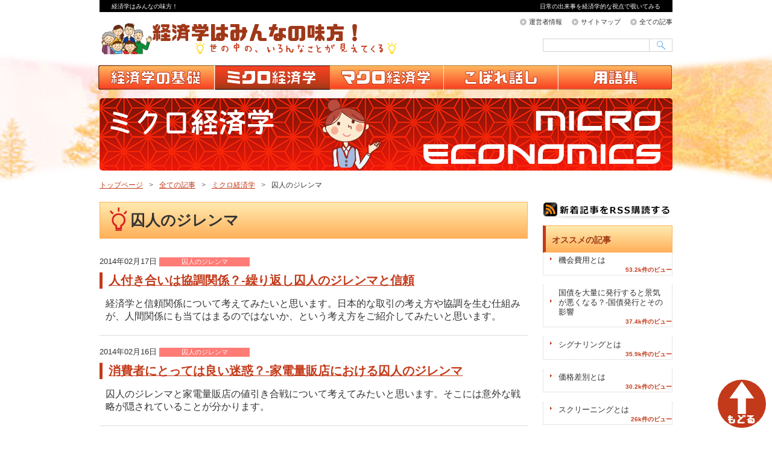

--- FILE ---
content_type: text/html; charset=UTF-8
request_url: https://ss-wd.com/articles/category/microeconomics/prisoners-dilemma/
body_size: 12145
content:
<!DOCTYPE html>
<html lang="ja">
<head>
<meta charset="UTF-8" />
<title>囚人のジレンマ | 経済学はみんなの味方！</title>
<link rel="stylesheet" type="text/css" media="all" href="https://ss-wd.com/wp-content/themes/SSWD-ap-pc/style.css" />
<link rel="shortcut icon" href="https://ss-wd.com/wp-content/themes/SSWD-ap-pc/images/favicon.png" />
<link rel="apple-touch-icon" href="https://ss-wd.com/wp-content/themes/SSWD-ap-pc/images/apple-touch-icon.png" />

  
  
  
<!-- ヘッダーOGP -->
<meta property="fb:admins" content="100001197748890" />
<meta property="og:title" content="人付き合いは協調関係？-繰り返し囚人のジレンマと信頼" />
<meta property="og:type" content="article" />
<meta property="og:url" content="https://ss-wd.com/articles/microeconomics/prisoners-dilemma/624/" />
<meta property="og:site_name" content="経済学はみんなの味方！" />
<meta property="og:locale" content="ja_JP" />
<meta property="og:image" content="https://ss-wd.com/wp-content/themes/SSWD-ap-pc/images/fb_default_img.png" />
<meta property="og:description" content="信頼を得るには裏切らなければ良い？最近知り合った人や一度きりの接触しかなかった人より、昔から知っている人の方が親近感を持てるようになります。これは、その人の名前や顔、声を知っているというだけでなく、信頼関係を築けているからに他な ..." />
  
  
<!-- ついてくるサイドバー -->
<script type="text/javascript" src="http://ajax.googleapis.com/ajax/libs/jquery/1.9.1/jquery.min.js"></script>
<script type="text/javascript">
(function(){
 $(function(){
 var fix = $('#scrollsidebar'), //固定したいコンテンツ
 side = $('#sidebar'), //サイドバーのID
 main = $('#content'), //固定する要素を収める範囲
 sideTop = side.offset().top;
 fixTop = fix.offset().top,
 mainTop = main.offset().top,
 w = $(window);
 
 var adjust = function(){
 fixTop = fix.css('position') === 'static' ? sideTop + fix.position().top : fixTop;
 var fixHeight = fix.outerHeight(true),
 mainHeight = main.outerHeight(),
 winTop = w.scrollTop();
 if(winTop + fixHeight > mainTop + mainHeight){
 fix.css({
 position: 'absolute',
 top: mainHeight - fixHeight
 });
 }else if(winTop >= fixTop){
 fix.css({
 position: 'fixed',
 top: 0
 });
 }else{
 fix.css('position', 'static');
 }
 }
 w.on('scroll', adjust);
 });
})(jQuery);</script>

  
  
  
  
  
  
  
  
  
<meta name="keywords" content="囚人のジレンマ" />
<meta name="description" content="日常生活や企業戦略における囚人のジレンマの例を挙げている記事が含まれているカテゴリーです。協調を選ぶか、裏切るかの心理戦を描写しております。" />

<!-- WP SiteManager OGP Tags -->
<meta property="og:title" content="囚人のジレンマ" />
<meta property="og:type" content="article" />
<meta property="og:url" content="https://ss-wd.com/articles/category/microeconomics/prisoners-dilemma/" />
<meta property="og:description" content="日常生活や企業戦略における囚人のジレンマの例を挙げている記事が含まれているカテゴリーです。協調を選ぶか、裏切るかの心理戦を描写しております。" />
<meta property="og:site_name" content="経済学はみんなの味方！" />
<meta property="og:image" content="https://ss-wd.com/wp-content/uploads/2014/01/3314e16e793274d107d4a918374cebe1.png" />

<!-- WP SiteManager Twitter Cards Tags -->
<meta name="twitter:title" content="囚人のジレンマ" />
<meta name="twitter:url" content="https://ss-wd.com/articles/category/microeconomics/prisoners-dilemma/" />
<meta name="twitter:description" content="日常生活や企業戦略における囚人のジレンマの例を挙げている記事が含まれているカテゴリーです。協調を選ぶか、裏切るかの心理戦を描写しております。" />
<meta name="twitter:card" content="summary" />
<meta name="twitter:image" content="https://ss-wd.com/wp-content/uploads/2014/01/3314e16e793274d107d4a918374cebe1.png" />
<meta name='robots' content='max-image-preview:large' />
<script type="text/javascript" id="wpp-js" src="https://ss-wd.com/wp-content/plugins/wordpress-popular-posts/assets/js/wpp.min.js?ver=7.3.6" data-sampling="0" data-sampling-rate="100" data-api-url="https://ss-wd.com/wp-json/wordpress-popular-posts" data-post-id="0" data-token="599e37c3f1" data-lang="0" data-debug="0"></script>
<link rel="alternate" type="application/rss+xml" title="経済学はみんなの味方！ &raquo; 囚人のジレンマ カテゴリーのフィード" href="https://ss-wd.com/articles/category/microeconomics/prisoners-dilemma/feed/" />
<style id='wp-img-auto-sizes-contain-inline-css' type='text/css'>
img:is([sizes=auto i],[sizes^="auto," i]){contain-intrinsic-size:3000px 1500px}
/*# sourceURL=wp-img-auto-sizes-contain-inline-css */
</style>
<style id='wp-emoji-styles-inline-css' type='text/css'>

	img.wp-smiley, img.emoji {
		display: inline !important;
		border: none !important;
		box-shadow: none !important;
		height: 1em !important;
		width: 1em !important;
		margin: 0 0.07em !important;
		vertical-align: -0.1em !important;
		background: none !important;
		padding: 0 !important;
	}
/*# sourceURL=wp-emoji-styles-inline-css */
</style>
<style id='wp-block-library-inline-css' type='text/css'>
:root{--wp-block-synced-color:#7a00df;--wp-block-synced-color--rgb:122,0,223;--wp-bound-block-color:var(--wp-block-synced-color);--wp-editor-canvas-background:#ddd;--wp-admin-theme-color:#007cba;--wp-admin-theme-color--rgb:0,124,186;--wp-admin-theme-color-darker-10:#006ba1;--wp-admin-theme-color-darker-10--rgb:0,107,160.5;--wp-admin-theme-color-darker-20:#005a87;--wp-admin-theme-color-darker-20--rgb:0,90,135;--wp-admin-border-width-focus:2px}@media (min-resolution:192dpi){:root{--wp-admin-border-width-focus:1.5px}}.wp-element-button{cursor:pointer}:root .has-very-light-gray-background-color{background-color:#eee}:root .has-very-dark-gray-background-color{background-color:#313131}:root .has-very-light-gray-color{color:#eee}:root .has-very-dark-gray-color{color:#313131}:root .has-vivid-green-cyan-to-vivid-cyan-blue-gradient-background{background:linear-gradient(135deg,#00d084,#0693e3)}:root .has-purple-crush-gradient-background{background:linear-gradient(135deg,#34e2e4,#4721fb 50%,#ab1dfe)}:root .has-hazy-dawn-gradient-background{background:linear-gradient(135deg,#faaca8,#dad0ec)}:root .has-subdued-olive-gradient-background{background:linear-gradient(135deg,#fafae1,#67a671)}:root .has-atomic-cream-gradient-background{background:linear-gradient(135deg,#fdd79a,#004a59)}:root .has-nightshade-gradient-background{background:linear-gradient(135deg,#330968,#31cdcf)}:root .has-midnight-gradient-background{background:linear-gradient(135deg,#020381,#2874fc)}:root{--wp--preset--font-size--normal:16px;--wp--preset--font-size--huge:42px}.has-regular-font-size{font-size:1em}.has-larger-font-size{font-size:2.625em}.has-normal-font-size{font-size:var(--wp--preset--font-size--normal)}.has-huge-font-size{font-size:var(--wp--preset--font-size--huge)}.has-text-align-center{text-align:center}.has-text-align-left{text-align:left}.has-text-align-right{text-align:right}.has-fit-text{white-space:nowrap!important}#end-resizable-editor-section{display:none}.aligncenter{clear:both}.items-justified-left{justify-content:flex-start}.items-justified-center{justify-content:center}.items-justified-right{justify-content:flex-end}.items-justified-space-between{justify-content:space-between}.screen-reader-text{border:0;clip-path:inset(50%);height:1px;margin:-1px;overflow:hidden;padding:0;position:absolute;width:1px;word-wrap:normal!important}.screen-reader-text:focus{background-color:#ddd;clip-path:none;color:#444;display:block;font-size:1em;height:auto;left:5px;line-height:normal;padding:15px 23px 14px;text-decoration:none;top:5px;width:auto;z-index:100000}html :where(.has-border-color){border-style:solid}html :where([style*=border-top-color]){border-top-style:solid}html :where([style*=border-right-color]){border-right-style:solid}html :where([style*=border-bottom-color]){border-bottom-style:solid}html :where([style*=border-left-color]){border-left-style:solid}html :where([style*=border-width]){border-style:solid}html :where([style*=border-top-width]){border-top-style:solid}html :where([style*=border-right-width]){border-right-style:solid}html :where([style*=border-bottom-width]){border-bottom-style:solid}html :where([style*=border-left-width]){border-left-style:solid}html :where(img[class*=wp-image-]){height:auto;max-width:100%}:where(figure){margin:0 0 1em}html :where(.is-position-sticky){--wp-admin--admin-bar--position-offset:var(--wp-admin--admin-bar--height,0px)}@media screen and (max-width:600px){html :where(.is-position-sticky){--wp-admin--admin-bar--position-offset:0px}}

/*# sourceURL=wp-block-library-inline-css */
</style><style id='global-styles-inline-css' type='text/css'>
:root{--wp--preset--aspect-ratio--square: 1;--wp--preset--aspect-ratio--4-3: 4/3;--wp--preset--aspect-ratio--3-4: 3/4;--wp--preset--aspect-ratio--3-2: 3/2;--wp--preset--aspect-ratio--2-3: 2/3;--wp--preset--aspect-ratio--16-9: 16/9;--wp--preset--aspect-ratio--9-16: 9/16;--wp--preset--color--black: #000000;--wp--preset--color--cyan-bluish-gray: #abb8c3;--wp--preset--color--white: #ffffff;--wp--preset--color--pale-pink: #f78da7;--wp--preset--color--vivid-red: #cf2e2e;--wp--preset--color--luminous-vivid-orange: #ff6900;--wp--preset--color--luminous-vivid-amber: #fcb900;--wp--preset--color--light-green-cyan: #7bdcb5;--wp--preset--color--vivid-green-cyan: #00d084;--wp--preset--color--pale-cyan-blue: #8ed1fc;--wp--preset--color--vivid-cyan-blue: #0693e3;--wp--preset--color--vivid-purple: #9b51e0;--wp--preset--gradient--vivid-cyan-blue-to-vivid-purple: linear-gradient(135deg,rgb(6,147,227) 0%,rgb(155,81,224) 100%);--wp--preset--gradient--light-green-cyan-to-vivid-green-cyan: linear-gradient(135deg,rgb(122,220,180) 0%,rgb(0,208,130) 100%);--wp--preset--gradient--luminous-vivid-amber-to-luminous-vivid-orange: linear-gradient(135deg,rgb(252,185,0) 0%,rgb(255,105,0) 100%);--wp--preset--gradient--luminous-vivid-orange-to-vivid-red: linear-gradient(135deg,rgb(255,105,0) 0%,rgb(207,46,46) 100%);--wp--preset--gradient--very-light-gray-to-cyan-bluish-gray: linear-gradient(135deg,rgb(238,238,238) 0%,rgb(169,184,195) 100%);--wp--preset--gradient--cool-to-warm-spectrum: linear-gradient(135deg,rgb(74,234,220) 0%,rgb(151,120,209) 20%,rgb(207,42,186) 40%,rgb(238,44,130) 60%,rgb(251,105,98) 80%,rgb(254,248,76) 100%);--wp--preset--gradient--blush-light-purple: linear-gradient(135deg,rgb(255,206,236) 0%,rgb(152,150,240) 100%);--wp--preset--gradient--blush-bordeaux: linear-gradient(135deg,rgb(254,205,165) 0%,rgb(254,45,45) 50%,rgb(107,0,62) 100%);--wp--preset--gradient--luminous-dusk: linear-gradient(135deg,rgb(255,203,112) 0%,rgb(199,81,192) 50%,rgb(65,88,208) 100%);--wp--preset--gradient--pale-ocean: linear-gradient(135deg,rgb(255,245,203) 0%,rgb(182,227,212) 50%,rgb(51,167,181) 100%);--wp--preset--gradient--electric-grass: linear-gradient(135deg,rgb(202,248,128) 0%,rgb(113,206,126) 100%);--wp--preset--gradient--midnight: linear-gradient(135deg,rgb(2,3,129) 0%,rgb(40,116,252) 100%);--wp--preset--font-size--small: 13px;--wp--preset--font-size--medium: 20px;--wp--preset--font-size--large: 36px;--wp--preset--font-size--x-large: 42px;--wp--preset--spacing--20: 0.44rem;--wp--preset--spacing--30: 0.67rem;--wp--preset--spacing--40: 1rem;--wp--preset--spacing--50: 1.5rem;--wp--preset--spacing--60: 2.25rem;--wp--preset--spacing--70: 3.38rem;--wp--preset--spacing--80: 5.06rem;--wp--preset--shadow--natural: 6px 6px 9px rgba(0, 0, 0, 0.2);--wp--preset--shadow--deep: 12px 12px 50px rgba(0, 0, 0, 0.4);--wp--preset--shadow--sharp: 6px 6px 0px rgba(0, 0, 0, 0.2);--wp--preset--shadow--outlined: 6px 6px 0px -3px rgb(255, 255, 255), 6px 6px rgb(0, 0, 0);--wp--preset--shadow--crisp: 6px 6px 0px rgb(0, 0, 0);}:where(.is-layout-flex){gap: 0.5em;}:where(.is-layout-grid){gap: 0.5em;}body .is-layout-flex{display: flex;}.is-layout-flex{flex-wrap: wrap;align-items: center;}.is-layout-flex > :is(*, div){margin: 0;}body .is-layout-grid{display: grid;}.is-layout-grid > :is(*, div){margin: 0;}:where(.wp-block-columns.is-layout-flex){gap: 2em;}:where(.wp-block-columns.is-layout-grid){gap: 2em;}:where(.wp-block-post-template.is-layout-flex){gap: 1.25em;}:where(.wp-block-post-template.is-layout-grid){gap: 1.25em;}.has-black-color{color: var(--wp--preset--color--black) !important;}.has-cyan-bluish-gray-color{color: var(--wp--preset--color--cyan-bluish-gray) !important;}.has-white-color{color: var(--wp--preset--color--white) !important;}.has-pale-pink-color{color: var(--wp--preset--color--pale-pink) !important;}.has-vivid-red-color{color: var(--wp--preset--color--vivid-red) !important;}.has-luminous-vivid-orange-color{color: var(--wp--preset--color--luminous-vivid-orange) !important;}.has-luminous-vivid-amber-color{color: var(--wp--preset--color--luminous-vivid-amber) !important;}.has-light-green-cyan-color{color: var(--wp--preset--color--light-green-cyan) !important;}.has-vivid-green-cyan-color{color: var(--wp--preset--color--vivid-green-cyan) !important;}.has-pale-cyan-blue-color{color: var(--wp--preset--color--pale-cyan-blue) !important;}.has-vivid-cyan-blue-color{color: var(--wp--preset--color--vivid-cyan-blue) !important;}.has-vivid-purple-color{color: var(--wp--preset--color--vivid-purple) !important;}.has-black-background-color{background-color: var(--wp--preset--color--black) !important;}.has-cyan-bluish-gray-background-color{background-color: var(--wp--preset--color--cyan-bluish-gray) !important;}.has-white-background-color{background-color: var(--wp--preset--color--white) !important;}.has-pale-pink-background-color{background-color: var(--wp--preset--color--pale-pink) !important;}.has-vivid-red-background-color{background-color: var(--wp--preset--color--vivid-red) !important;}.has-luminous-vivid-orange-background-color{background-color: var(--wp--preset--color--luminous-vivid-orange) !important;}.has-luminous-vivid-amber-background-color{background-color: var(--wp--preset--color--luminous-vivid-amber) !important;}.has-light-green-cyan-background-color{background-color: var(--wp--preset--color--light-green-cyan) !important;}.has-vivid-green-cyan-background-color{background-color: var(--wp--preset--color--vivid-green-cyan) !important;}.has-pale-cyan-blue-background-color{background-color: var(--wp--preset--color--pale-cyan-blue) !important;}.has-vivid-cyan-blue-background-color{background-color: var(--wp--preset--color--vivid-cyan-blue) !important;}.has-vivid-purple-background-color{background-color: var(--wp--preset--color--vivid-purple) !important;}.has-black-border-color{border-color: var(--wp--preset--color--black) !important;}.has-cyan-bluish-gray-border-color{border-color: var(--wp--preset--color--cyan-bluish-gray) !important;}.has-white-border-color{border-color: var(--wp--preset--color--white) !important;}.has-pale-pink-border-color{border-color: var(--wp--preset--color--pale-pink) !important;}.has-vivid-red-border-color{border-color: var(--wp--preset--color--vivid-red) !important;}.has-luminous-vivid-orange-border-color{border-color: var(--wp--preset--color--luminous-vivid-orange) !important;}.has-luminous-vivid-amber-border-color{border-color: var(--wp--preset--color--luminous-vivid-amber) !important;}.has-light-green-cyan-border-color{border-color: var(--wp--preset--color--light-green-cyan) !important;}.has-vivid-green-cyan-border-color{border-color: var(--wp--preset--color--vivid-green-cyan) !important;}.has-pale-cyan-blue-border-color{border-color: var(--wp--preset--color--pale-cyan-blue) !important;}.has-vivid-cyan-blue-border-color{border-color: var(--wp--preset--color--vivid-cyan-blue) !important;}.has-vivid-purple-border-color{border-color: var(--wp--preset--color--vivid-purple) !important;}.has-vivid-cyan-blue-to-vivid-purple-gradient-background{background: var(--wp--preset--gradient--vivid-cyan-blue-to-vivid-purple) !important;}.has-light-green-cyan-to-vivid-green-cyan-gradient-background{background: var(--wp--preset--gradient--light-green-cyan-to-vivid-green-cyan) !important;}.has-luminous-vivid-amber-to-luminous-vivid-orange-gradient-background{background: var(--wp--preset--gradient--luminous-vivid-amber-to-luminous-vivid-orange) !important;}.has-luminous-vivid-orange-to-vivid-red-gradient-background{background: var(--wp--preset--gradient--luminous-vivid-orange-to-vivid-red) !important;}.has-very-light-gray-to-cyan-bluish-gray-gradient-background{background: var(--wp--preset--gradient--very-light-gray-to-cyan-bluish-gray) !important;}.has-cool-to-warm-spectrum-gradient-background{background: var(--wp--preset--gradient--cool-to-warm-spectrum) !important;}.has-blush-light-purple-gradient-background{background: var(--wp--preset--gradient--blush-light-purple) !important;}.has-blush-bordeaux-gradient-background{background: var(--wp--preset--gradient--blush-bordeaux) !important;}.has-luminous-dusk-gradient-background{background: var(--wp--preset--gradient--luminous-dusk) !important;}.has-pale-ocean-gradient-background{background: var(--wp--preset--gradient--pale-ocean) !important;}.has-electric-grass-gradient-background{background: var(--wp--preset--gradient--electric-grass) !important;}.has-midnight-gradient-background{background: var(--wp--preset--gradient--midnight) !important;}.has-small-font-size{font-size: var(--wp--preset--font-size--small) !important;}.has-medium-font-size{font-size: var(--wp--preset--font-size--medium) !important;}.has-large-font-size{font-size: var(--wp--preset--font-size--large) !important;}.has-x-large-font-size{font-size: var(--wp--preset--font-size--x-large) !important;}
/*# sourceURL=global-styles-inline-css */
</style>

<style id='classic-theme-styles-inline-css' type='text/css'>
/*! This file is auto-generated */
.wp-block-button__link{color:#fff;background-color:#32373c;border-radius:9999px;box-shadow:none;text-decoration:none;padding:calc(.667em + 2px) calc(1.333em + 2px);font-size:1.125em}.wp-block-file__button{background:#32373c;color:#fff;text-decoration:none}
/*# sourceURL=/wp-includes/css/classic-themes.min.css */
</style>
<link rel='stylesheet' id='wordpress-popular-posts-css-css' href='https://ss-wd.com/wp-content/plugins/wordpress-popular-posts/assets/css/wpp.css?ver=7.3.6' type='text/css' media='all' />
<link rel='stylesheet' id='taxopress-frontend-css-css' href='https://ss-wd.com/wp-content/plugins/simple-tags/assets/frontend/css/frontend.css?ver=3.43.0' type='text/css' media='all' />
<script type="text/javascript" src="https://ss-wd.com/wp-includes/js/jquery/jquery.min.js?ver=3.7.1" id="jquery-core-js"></script>
<script type="text/javascript" src="https://ss-wd.com/wp-includes/js/jquery/jquery-migrate.min.js?ver=3.4.1" id="jquery-migrate-js"></script>
<script type="text/javascript" src="https://ss-wd.com/wp-content/plugins/simple-tags/assets/frontend/js/frontend.js?ver=3.43.0" id="taxopress-frontend-js-js"></script>
<link rel="https://api.w.org/" href="https://ss-wd.com/wp-json/" /><link rel="alternate" title="JSON" type="application/json" href="https://ss-wd.com/wp-json/wp/v2/categories/96" /><link rel="EditURI" type="application/rsd+xml" title="RSD" href="https://ss-wd.com/xmlrpc.php?rsd" />
            <style id="wpp-loading-animation-styles">@-webkit-keyframes bgslide{from{background-position-x:0}to{background-position-x:-200%}}@keyframes bgslide{from{background-position-x:0}to{background-position-x:-200%}}.wpp-widget-block-placeholder,.wpp-shortcode-placeholder{margin:0 auto;width:60px;height:3px;background:#dd3737;background:linear-gradient(90deg,#dd3737 0%,#571313 10%,#dd3737 100%);background-size:200% auto;border-radius:3px;-webkit-animation:bgslide 1s infinite linear;animation:bgslide 1s infinite linear}</style>
            </head>

<body class="archive category category-prisoners-dilemma category-96 wp-theme-SSWD-ap-pc">
  
  
  
  
  <!-- Googleアナリティクス -->
  <script>
  (function(i,s,o,g,r,a,m){i['GoogleAnalyticsObject']=r;i[r]=i[r]||function(){
  (i[r].q=i[r].q||[]).push(arguments)},i[r].l=1*new Date();a=s.createElement(o),
  m=s.getElementsByTagName(o)[0];a.async=1;a.src=g;m.parentNode.insertBefore(a,m)
  })(window,document,'script','//www.google-analytics.com/analytics.js','ga');

  ga('create', 'UA-47480960-1', 'ss-wd.com');
	ga('require', 'displayfeatures');
  ga('send', 'pageview');

</script>  
  
  
  
  
<!-- facebook -->
<div id="fb-root"></div>
<script>(function(d, s, id) {
  var js, fjs = d.getElementsByTagName(s)[0];
  if (d.getElementById(id)) return;
  js = d.createElement(s); js.id = id;
  js.src = "//connect.facebook.net/ja_JP/all.js#xfbml=1&appId=247405012087159";
  fjs.parentNode.insertBefore(js, fjs);
}(document, 'script', 'facebook-jssdk'));</script>


<!-- G＋1 -->
<script type="text/javascript">
  window.___gcfg = {lang: 'ja'};

  (function() {
    var po = document.createElement('script'); po.type = 'text/javascript'; po.async = true;
    po.src = 'https://apis.google.com/js/plusone.js';
    var s = document.getElementsByTagName('script')[0]; s.parentNode.insertBefore(po, s);
  })();
</script>





<!-- mixi -->
<script type="text/javascript">(function(d) {var s = d.createElement('script'); s.type = 'text/javascript'; s.async = true;s.src = '//static.mixi.jp/js/plugins.js#lang=ja';d.getElementsByTagName('head')[0].appendChild(s);})(document);</script>


  
  
  
  
  
  
<div id="wrap">
  
  <!-- サイトの説明 -->
  <div class="original-description">
<section id="description">
    <h1><a href="https://ss-wd.com" title="経済学はみんなの味方！">経済学はみんなの味方！</a></h1>
  <p id="site_description">日常の出来事を経済学的な視点で覗いてみる</p>
  </section><!-- #description end -->
</div>
  
 
  
  
  <div id="header" role="banner">
    <div class="inner clearfix">
      <div class="site-id">
        <a href="https://ss-wd.com/"><img src="https://ss-wd.com/wp-content/themes/SSWD-ap-pc/images/site_id.png" width="500" height="55" alt="日常の出来事を経済学的な視点で覗いてみる 経済学はみんなの味方！" /></a>
      </div>
      <div class="utility">
<ul id="menu-pc_utility" class="menu"><li id="menu-item-73" class="menu-item menu-item-type-post_type menu-item-object-page menu-item-73"><a href="https://ss-wd.com/master/">運営者情報</a></li>
<li id="menu-item-45" class="menu-item menu-item-type-post_type menu-item-object-page menu-item-45"><a href="https://ss-wd.com/sitemap/">サイトマップ</a></li>
<li id="menu-item-82" class="menu-item menu-item-type-post_type menu-item-object-page menu-item-82"><a href="https://ss-wd.com/articles/">全ての記事</a></li>
</ul>        <div id="search" role="search">
<form role="search" method="get" id="searchform" class="searchform" action="https://ss-wd.com/">
				<div>
					<label class="screen-reader-text" for="s">検索:</label>
					<input type="text" value="" name="s" id="s" />
					<input type="submit" id="searchsubmit" value="検索" />
				</div>
			</form>        </div><!-- #search end -->
      </div><!-- .utility end -->
    </div><!-- .inner end -->
<div id="global_nav" class="menu-pc_global-container"><ul id="menu-pc_global" class="menu"><li id="menu-item-117" class="menu-item menu-item-type-post_type menu-item-object-page menu-item-has-children menu-item-117 menu-item-slug-basic"><a href="https://ss-wd.com/basic/">経済学の基礎</a>
<ul class="sub-menu">
	<li id="menu-item-68" class="menu-item menu-item-type-taxonomy menu-item-object-category menu-item-68"><a href="https://ss-wd.com/articles/category/basic/incentive/">インセンティブ</a></li>
	<li id="menu-item-69" class="menu-item menu-item-type-taxonomy menu-item-object-category menu-item-69"><a href="https://ss-wd.com/articles/category/basic/awake/">目からウロコの経済学</a></li>
	<li id="menu-item-170" class="menu-item menu-item-type-taxonomy menu-item-object-category menu-item-170"><a href="https://ss-wd.com/articles/category/basic/economy-exchange/">景気と為替</a></li>
	<li id="menu-item-484" class="menu-item menu-item-type-taxonomy menu-item-object-category menu-item-484"><a href="https://ss-wd.com/articles/category/basic/moral-hazard/">モラルハザード</a></li>
</ul>
</li>
<li id="menu-item-118" class="menu-item menu-item-type-post_type menu-item-object-page current-menu-ancestor current-menu-parent current_page_parent current_page_ancestor menu-item-has-children menu-item-118 current-page-ancestor menu-item-slug-microeconomics"><a href="https://ss-wd.com/microeconomics/">ミクロ経済学</a>
<ul class="sub-menu">
	<li id="menu-item-53" class="menu-item menu-item-type-taxonomy menu-item-object-category menu-item-53"><a href="https://ss-wd.com/articles/category/microeconomics/network-externality/">ネットワーク外部性</a></li>
	<li id="menu-item-275" class="menu-item menu-item-type-taxonomy menu-item-object-category menu-item-275"><a href="https://ss-wd.com/articles/category/microeconomics/sunk-cost/">サンクコスト</a></li>
	<li id="menu-item-297" class="menu-item menu-item-type-taxonomy menu-item-object-category menu-item-297"><a href="https://ss-wd.com/articles/category/microeconomics/opportunity-cost/">機会費用</a></li>
	<li id="menu-item-351" class="menu-item menu-item-type-taxonomy menu-item-object-category menu-item-351"><a href="https://ss-wd.com/articles/category/microeconomics/arbitrage/">裁定</a></li>
	<li id="menu-item-414" class="menu-item menu-item-type-taxonomy menu-item-object-category menu-item-414"><a href="https://ss-wd.com/articles/category/microeconomics/adverse-selection/">逆選択</a></li>
	<li id="menu-item-570" class="menu-item menu-item-type-taxonomy menu-item-object-category menu-item-570"><a href="https://ss-wd.com/articles/category/microeconomics/price-discrimination/">価格差別</a></li>
	<li id="menu-item-620" class="menu-item menu-item-type-taxonomy menu-item-object-category current-menu-item menu-item-620"><a href="https://ss-wd.com/articles/category/microeconomics/prisoners-dilemma/" aria-current="page">囚人のジレンマ</a></li>
</ul>
</li>
<li id="menu-item-42" class="menu-item menu-item-type-post_type menu-item-object-page menu-item-has-children menu-item-42 menu-item-slug-macroeconomics"><a href="https://ss-wd.com/macroeconomics/">マクロ経済学</a>
<ul class="sub-menu">
	<li id="menu-item-105" class="menu-item menu-item-type-taxonomy menu-item-object-category menu-item-105"><a href="https://ss-wd.com/articles/category/macroeconomics/comparative-advantage/">比較優位</a></li>
	<li id="menu-item-188" class="menu-item menu-item-type-taxonomy menu-item-object-category menu-item-188"><a href="https://ss-wd.com/articles/category/macroeconomics/inflation/">インフレーション</a></li>
	<li id="menu-item-189" class="menu-item menu-item-type-taxonomy menu-item-object-category menu-item-189"><a href="https://ss-wd.com/articles/category/macroeconomics/deflation/">デフレーション</a></li>
</ul>
</li>
<li id="menu-item-40" class="menu-item menu-item-type-post_type menu-item-object-page menu-item-has-children menu-item-40 menu-item-slug-titbit"><a href="https://ss-wd.com/titbit/">こぼれ話し</a>
<ul class="sub-menu">
	<li id="menu-item-66" class="menu-item menu-item-type-taxonomy menu-item-object-category menu-item-66"><a href="https://ss-wd.com/articles/category/titbit/lock-in/">ロックイン</a></li>
	<li id="menu-item-67" class="menu-item menu-item-type-taxonomy menu-item-object-category menu-item-67"><a href="https://ss-wd.com/articles/category/titbit/daily/">日常生活と経済学</a></li>
	<li id="menu-item-166" class="menu-item menu-item-type-taxonomy menu-item-object-category menu-item-166"><a href="https://ss-wd.com/articles/category/titbit/savings/">預貯金や金融</a></li>
	<li id="menu-item-196" class="menu-item menu-item-type-taxonomy menu-item-object-category menu-item-196"><a href="https://ss-wd.com/articles/category/titbit/investment/">投資</a></li>
	<li id="menu-item-360" class="menu-item menu-item-type-taxonomy menu-item-object-category menu-item-360"><a href="https://ss-wd.com/articles/category/titbit/rational/">合理的な考え方</a></li>
</ul>
</li>
<li id="menu-item-41" class="menu-item menu-item-type-post_type menu-item-object-page menu-item-41 menu-item-slug-glossary"><a href="https://ss-wd.com/glossary/">用語集</a></li>
</ul></div>  </div><!-- #header end -->
  <div class="category_image">
    <img src="https://ss-wd.com/wp-content/themes/SSWD-ap-pc/images/sub/img_cat_microeconomics.png" width="950" height="120" alt="">
  </div><!-- .category_image end -->
  
  
<!-- パンくずナビのテンプレートタグ -->
<div id="bread_crumb" class="bread_crumb">
	<ul>
		<li class="level-1 top"><a href="https://ss-wd.com/">トップページ</a></li>
		<li class="level-2 sub"><a href="https://ss-wd.com/articles/">全ての記事</a></li>
		<li class="level-3 sub"><a href="https://ss-wd.com/articles/category/microeconomics/">ミクロ経済学</a></li>
		<li class="level-4 sub tail current">囚人のジレンマ</li>
	</ul>
</div>
  
  <div id="container">
    <div id="main" role="main">
      <div id="content">
		<h1 class="page_ttl"><span class="h1_ttl_bg">囚人のジレンマ</span></h1>
<div class="content_excerpt">








<div class="news_headline clearfix">
    <span class="news_date">2014年02月17日</span>
    <span class="news_category microeconomics">囚人のジレンマ</span>
  </div>








<h2 class="page_ttl"><a href="https://ss-wd.com/articles/microeconomics/prisoners-dilemma/624/">人付き合いは協調関係？-繰り返し囚人のジレンマと信頼</a></h2>
  <p>経済学と信頼関係について考えてみたいと思います。日本的な取引の考え方や協調を生む仕組みが、人間関係にも当てはまるのではないか、という考え方をご紹介してみたいと思います。</p>
</div><!-- end .content_excerpt -->  
<div class="content_excerpt">








<div class="news_headline clearfix">
    <span class="news_date">2014年02月16日</span>
    <span class="news_category microeconomics">囚人のジレンマ</span>
  </div>








<h2 class="page_ttl"><a href="https://ss-wd.com/articles/microeconomics/prisoners-dilemma/621/">消費者にとっては良い迷惑？-家電量販店における囚人のジレンマ</a></h2>
  <p>囚人のジレンマと家電量販店の値引き合戦について考えてみたいと思います。そこには意外な戦略が隠されていることが分かります。</p>
</div><!-- end .content_excerpt -->  
<ul class="page_navi">
	<li class="current"><span>1</span></li>
</ul>
        <div class="clearfix2">
		  <div class="clearfix" id="page_top_link"><a onclick="scrollup(); return false;" href="#wrap"></a></div>
		</div>
      </div><!-- end #content -->
    </div><!-- end #main -->
    <div id="sidebar">
      
<div id="primary" class="widget-area">
                  </div><!-- #primary end -->

<div class="rss_link">
<a href="https://ss-wd.com/feed/"><img src="https://ss-wd.com/wp-content/themes/SSWD-ap-pc/images/ico_rss.png" width="215" height="29" alt="最新アイテムをRSS購読する。" /></a>
</div>




<!--▼ 人気記事 ▼-->
<div class="side_nav">
<h2>オススメの記事</h2>
<ul class="wpp-list">
<li class=""> <a href="https://ss-wd.com/articles/glossary/269/" class="wpp-post-title" target="_self">機会費用とは</a> <span class="wpp-meta post-stats"><span class="wpp-views">53.2k件のビュー</span></span><p class="wpp-excerpt"></p></li>
<li class=""> <a href="https://ss-wd.com/articles/titbit/savings/249/" class="wpp-post-title" target="_self">国債を大量に発行すると景気が悪くなる？-国債発行とその影響</a> <span class="wpp-meta post-stats"><span class="wpp-views">37.4k件のビュー</span></span><p class="wpp-excerpt"></p></li>
<li class=""> <a href="https://ss-wd.com/articles/glossary/540/" class="wpp-post-title" target="_self">シグナリングとは</a> <span class="wpp-meta post-stats"><span class="wpp-views">35.9k件のビュー</span></span><p class="wpp-excerpt"></p></li>
<li class=""> <a href="https://ss-wd.com/articles/glossary/567/" class="wpp-post-title" target="_self">価格差別とは</a> <span class="wpp-meta post-stats"><span class="wpp-views">30.2k件のビュー</span></span><p class="wpp-excerpt"></p></li>
<li class=""> <a href="https://ss-wd.com/articles/glossary/544/" class="wpp-post-title" target="_self">スクリーニングとは</a> <span class="wpp-meta post-stats"><span class="wpp-views">26k件のビュー</span></span><p class="wpp-excerpt"></p></li>
<li class=""> <a href="https://ss-wd.com/articles/glossary/147/" class="wpp-post-title" target="_self">比較優位とは</a> <span class="wpp-meta post-stats"><span class="wpp-views">25.6k件のビュー</span></span><p class="wpp-excerpt"></p></li>
<li class=""> <a href="https://ss-wd.com/articles/glossary/415/" class="wpp-post-title" target="_self">逆選択とは</a> <span class="wpp-meta post-stats"><span class="wpp-views">24.7k件のビュー</span></span><p class="wpp-excerpt"></p></li>
<li class=""> <a href="https://ss-wd.com/articles/glossary/479/" class="wpp-post-title" target="_self">モラルハザードとは</a> <span class="wpp-meta post-stats"><span class="wpp-views">19.8k件のビュー</span></span><p class="wpp-excerpt"></p></li>
<li class=""> <a href="https://ss-wd.com/articles/glossary/421/" class="wpp-post-title" target="_self">情報の非対称性とは</a> <span class="wpp-meta post-stats"><span class="wpp-views">15.1k件のビュー</span></span><p class="wpp-excerpt"></p></li>
<li class=""> <a href="https://ss-wd.com/articles/glossary/173/" class="wpp-post-title" target="_self">公開市場操作とは</a> <span class="wpp-meta post-stats"><span class="wpp-views">13.7k件のビュー</span></span><p class="wpp-excerpt"></p></li>

</ul></div>
<!--▲ 人気記事 ▲-->



    </div><!-- end #sidebar -->
  </div><!-- end #container -->
</div><!-- #wrap end -->
<div id="footer-container">
  <div id="footer">
    <div class="footer_menu">
	
      
	
      <div class="footerBlock widget_nav_menu">
       <h2><a href="https://ss-wd.com/articles/">新着記事</a></h2>
        <ul class="menu">
	<li><a href="https://ss-wd.com/articles/microeconomics/prisoners-dilemma/624/">人付き合いは協調関係？-繰り返し囚人のジレンマと信頼</a></li>
	<li><a href="https://ss-wd.com/articles/microeconomics/prisoners-dilemma/621/">消費者にとっては良い迷惑？-家電量販店における囚人のジレンマ</a></li>
	<li><a href="https://ss-wd.com/articles/glossary/617/">（無限）繰り返し囚人のジレンマとは</a></li>
	<li><a href="https://ss-wd.com/articles/glossary/612/">囚人のジレンマとは</a></li>
	<li><a href="https://ss-wd.com/articles/microeconomics/arbitrage/608/">スマホの台頭でゲーム業界に革命が起こる？-裁定は市場を統合する仕組み</a></li>
	<li><a href="https://ss-wd.com/articles/microeconomics/price-discrimination/582/">同じ製品でも売るタイミングで値段が違うのはなぜ？-企業の巧みな価格差別</a></li>
	<li><a href="https://ss-wd.com/articles/microeconomics/price-discrimination/579/">ファーストフード店が都会の一等地に高級店を出す理由は？-地域による価格差別</a></li>
	<li><a href="https://ss-wd.com/articles/microeconomics/price-discrimination/576/">クーポンアプリを使う人はケチなのか？-賢い消費者と価格差別</a></li>
	<li><a href="https://ss-wd.com/articles/microeconomics/price-discrimination/573/">割引きはサービスではない？-企業の巧妙な価格差別を見極めよう</a></li>
	<li><a href="https://ss-wd.com/articles/glossary/567/">価格差別とは</a></li>
	<li><a href="https://ss-wd.com/articles/titbit/daily/564/">あなたの彼氏（彼女）は大丈夫？-恋愛における逆選択とモラルハザード</a></li>
	<li><a href="https://ss-wd.com/articles/microeconomics/adverse-selection/558/">ネットオークションは逆選択の温床？-ニセモノを掴まされない利用法</a></li>
	<li><a href="https://ss-wd.com/articles/microeconomics/network-externality/553/">Facebookにもネットワーク外部性？-幅広い世代が利用して高まるユーザビリティ</a></li>
	<li><a href="https://ss-wd.com/articles/microeconomics/adverse-selection/549/">コミュニティサイトでは出会えない？-逆選択の典型例</a></li>
	<li><a href="https://ss-wd.com/articles/glossary/544/">スクリーニングとは</a></li>
</ul>
      </div>
	
	
	
	
	
	
      <div class="footerBlock widget_nav_menu">
        <h2><a href="https://ss-wd.com/category/">カテゴリー</a></h2>
        <ul class="menu">
	<li class="cat-item cat-item-12"><a href="https://ss-wd.com/articles/category/basic/">経済学の基礎</a>
<ul class='children'>
	<li class="cat-item cat-item-25"><a href="https://ss-wd.com/articles/category/basic/awake/">目からウロコの経済学</a>
</li>
	<li class="cat-item cat-item-32"><a href="https://ss-wd.com/articles/category/basic/incentive/">インセンティブ</a>
</li>
	<li class="cat-item cat-item-66"><a href="https://ss-wd.com/articles/category/basic/economy-exchange/">景気と為替</a>
</li>
	<li class="cat-item cat-item-93"><a href="https://ss-wd.com/articles/category/basic/moral-hazard/">モラルハザード</a>
</li>
</ul>
</li>
	<li class="cat-item cat-item-13"><a href="https://ss-wd.com/articles/category/microeconomics/">ミクロ経済学</a>
<ul class='children'>
	<li class="cat-item cat-item-1"><a href="https://ss-wd.com/articles/category/microeconomics/network-externality/">ネットワーク外部性</a>
</li>
	<li class="cat-item cat-item-80"><a href="https://ss-wd.com/articles/category/microeconomics/sunk-cost/">サンクコスト</a>
</li>
	<li class="cat-item cat-item-85"><a href="https://ss-wd.com/articles/category/microeconomics/opportunity-cost/">機会費用</a>
</li>
	<li class="cat-item cat-item-89"><a href="https://ss-wd.com/articles/category/microeconomics/arbitrage/">裁定</a>
</li>
	<li class="cat-item cat-item-91"><a href="https://ss-wd.com/articles/category/microeconomics/adverse-selection/">逆選択</a>
</li>
	<li class="cat-item cat-item-95"><a href="https://ss-wd.com/articles/category/microeconomics/price-discrimination/">価格差別</a>
</li>
	<li class="cat-item cat-item-96"><a href="https://ss-wd.com/articles/category/microeconomics/prisoners-dilemma/">囚人のジレンマ</a>
</li>
</ul>
</li>
	<li class="cat-item cat-item-14"><a href="https://ss-wd.com/articles/category/macroeconomics/">マクロ経済学</a>
<ul class='children'>
	<li class="cat-item cat-item-48"><a href="https://ss-wd.com/articles/category/macroeconomics/comparative-advantage/">比較優位</a>
</li>
	<li class="cat-item cat-item-70"><a href="https://ss-wd.com/articles/category/macroeconomics/inflation/">インフレーション</a>
</li>
</ul>
</li>
	<li class="cat-item cat-item-15"><a href="https://ss-wd.com/articles/category/glossary/">用語集</a>
</li>
	<li class="cat-item cat-item-16"><a href="https://ss-wd.com/articles/category/titbit/">こぼれ話し</a>
<ul class='children'>
	<li class="cat-item cat-item-21"><a href="https://ss-wd.com/articles/category/titbit/lock-in/">ロックイン</a>
</li>
	<li class="cat-item cat-item-41"><a href="https://ss-wd.com/articles/category/titbit/daily/">日常生活と経済学</a>
</li>
	<li class="cat-item cat-item-65"><a href="https://ss-wd.com/articles/category/titbit/savings/">預貯金や金融</a>
</li>
	<li class="cat-item cat-item-72"><a href="https://ss-wd.com/articles/category/titbit/investment/">投資</a>
</li>
	<li class="cat-item cat-item-90"><a href="https://ss-wd.com/articles/category/titbit/rational/">合理的な考え方</a>
</li>
</ul>
</li>
		 
		  
		  
        </ul>
      </div>
	
	
      <div class="footerBlock widget_nav_menu">
        <h2><a href="https://ss-wd.com/popular/">オススメの記事</a></h2>
<!--▼ 人気記事 ▼-->
<ul class="wpp-list">
<li class=""> <a href="https://ss-wd.com/articles/glossary/269/" class="wpp-post-title" target="_self">機会費用とは</a> <span class="wpp-meta post-stats"><span class="wpp-views">53.2k件のビュー</span></span><p class="wpp-excerpt"></p></li>
<li class=""> <a href="https://ss-wd.com/articles/titbit/savings/249/" class="wpp-post-title" target="_self">国債を大量に発行すると景気が悪くなる？-国債発行とその影響</a> <span class="wpp-meta post-stats"><span class="wpp-views">37.4k件のビュー</span></span><p class="wpp-excerpt"></p></li>
<li class=""> <a href="https://ss-wd.com/articles/glossary/540/" class="wpp-post-title" target="_self">シグナリングとは</a> <span class="wpp-meta post-stats"><span class="wpp-views">35.9k件のビュー</span></span><p class="wpp-excerpt"></p></li>
<li class=""> <a href="https://ss-wd.com/articles/glossary/567/" class="wpp-post-title" target="_self">価格差別とは</a> <span class="wpp-meta post-stats"><span class="wpp-views">30.2k件のビュー</span></span><p class="wpp-excerpt"></p></li>
<li class=""> <a href="https://ss-wd.com/articles/glossary/544/" class="wpp-post-title" target="_self">スクリーニングとは</a> <span class="wpp-meta post-stats"><span class="wpp-views">26k件のビュー</span></span><p class="wpp-excerpt"></p></li>
<li class=""> <a href="https://ss-wd.com/articles/glossary/147/" class="wpp-post-title" target="_self">比較優位とは</a> <span class="wpp-meta post-stats"><span class="wpp-views">25.6k件のビュー</span></span><p class="wpp-excerpt"></p></li>
<li class=""> <a href="https://ss-wd.com/articles/glossary/415/" class="wpp-post-title" target="_self">逆選択とは</a> <span class="wpp-meta post-stats"><span class="wpp-views">24.7k件のビュー</span></span><p class="wpp-excerpt"></p></li>
<li class=""> <a href="https://ss-wd.com/articles/glossary/479/" class="wpp-post-title" target="_self">モラルハザードとは</a> <span class="wpp-meta post-stats"><span class="wpp-views">19.8k件のビュー</span></span><p class="wpp-excerpt"></p></li>
<li class=""> <a href="https://ss-wd.com/articles/glossary/421/" class="wpp-post-title" target="_self">情報の非対称性とは</a> <span class="wpp-meta post-stats"><span class="wpp-views">15.1k件のビュー</span></span><p class="wpp-excerpt"></p></li>
<li class=""> <a href="https://ss-wd.com/articles/glossary/173/" class="wpp-post-title" target="_self">公開市場操作とは</a> <span class="wpp-meta post-stats"><span class="wpp-views">13.7k件のビュー</span></span><p class="wpp-excerpt"></p></li>
<li class=""> <a href="https://ss-wd.com/articles/glossary/182/" class="wpp-post-title" target="_self">ディマンドプルインフレーションとは</a> <span class="wpp-meta post-stats"><span class="wpp-views">12.3k件のビュー</span></span><p class="wpp-excerpt"></p></li>
<li class=""> <a href="https://ss-wd.com/articles/glossary/176/" class="wpp-post-title" target="_self">売りオペレーションとは</a> <span class="wpp-meta post-stats"><span class="wpp-views">12k件のビュー</span></span><p class="wpp-excerpt"></p></li>
<li class=""> <a href="https://ss-wd.com/articles/glossary/498/" class="wpp-post-title" target="_self">アジア通貨危機とは</a> <span class="wpp-meta post-stats"><span class="wpp-views">11.4k件のビュー</span></span><p class="wpp-excerpt"></p></li>
<li class=""> <a href="https://ss-wd.com/articles/glossary/502/" class="wpp-post-title" target="_self">ドルペッグ制とは</a> <span class="wpp-meta post-stats"><span class="wpp-views">11.1k件のビュー</span></span><p class="wpp-excerpt"></p></li>
<li class=""> <a href="https://ss-wd.com/articles/glossary/612/" class="wpp-post-title" target="_self">囚人のジレンマとは</a> <span class="wpp-meta post-stats"><span class="wpp-views">10.9k件のビュー</span></span><p class="wpp-excerpt"></p></li>

</ul><!--▲ 人気記事 ▲-->
       
      </div>
	
	
	<div class="footerBlock widget_nav_menu">
        <h2><a href="https://ss-wd.com/sitemap/">全てのコンテンツ</a></h2>
        <ul class="menu">
<li class="page_item page-item-26"><a href="https://ss-wd.com/">トップページ</a></li>
<li class="page_item page-item-75"><a href="https://ss-wd.com/articles/">全ての記事</a></li>
<li class="page_item page-item-28"><a href="https://ss-wd.com/basic/">経済学の基礎</a></li>
<li class="page_item page-item-30"><a href="https://ss-wd.com/microeconomics/">ミクロ経済学</a></li>
<li class="page_item page-item-32"><a href="https://ss-wd.com/macroeconomics/">マクロ経済学</a></li>
<li class="page_item page-item-38"><a href="https://ss-wd.com/titbit/">こぼれ話し</a></li>
<li class="page_item page-item-34"><a href="https://ss-wd.com/glossary/">用語集</a></li>
<li class="page_item page-item-98"><a href="https://ss-wd.com/popular/">オススメの記事</a></li>
<li class="page_item page-item-36"><a href="https://ss-wd.com/sitemap/">サイトマップ</a></li>
<li class="page_item page-item-100"><a href="https://ss-wd.com/category/">カテゴリー一覧</a></li>
<li class="page_item page-item-71"><a href="https://ss-wd.com/master/">運営者情報</a></li>
        </ul>
      </div>
	
	
	
    </div><!-- #footer_menu end -->
  
  
  <div class="device-switch"><ul>
  				<li><a href="https://ss-wd.com/?site-view=smart">モバイル表示に切り替える</a></li>
  </ul></div>
  
  
  
    <p id="copyright">
      <small>Copyright &copy; 2026 経済学はみんなの味方！ All rights reserved.</small>
    </p>
  </div><!-- #footer end -->
</div><!-- #footer-container end -->
<script type="speculationrules">
{"prefetch":[{"source":"document","where":{"and":[{"href_matches":"/*"},{"not":{"href_matches":["/wp-*.php","/wp-admin/*","/wp-content/uploads/*","/wp-content/*","/wp-content/plugins/*","/wp-content/themes/SSWD-ap-pc/*","/*\\?(.+)"]}},{"not":{"selector_matches":"a[rel~=\"nofollow\"]"}},{"not":{"selector_matches":".no-prefetch, .no-prefetch a"}}]},"eagerness":"conservative"}]}
</script>
<script type="text/javascript" src="https://ss-wd.com/wp-content/themes/SSWD-ap-pc/js/scroll.js?ver=6.9" id="scrolljs-js"></script>
<script id="wp-emoji-settings" type="application/json">
{"baseUrl":"https://s.w.org/images/core/emoji/17.0.2/72x72/","ext":".png","svgUrl":"https://s.w.org/images/core/emoji/17.0.2/svg/","svgExt":".svg","source":{"concatemoji":"https://ss-wd.com/wp-includes/js/wp-emoji-release.min.js?ver=6.9"}}
</script>
<script type="module">
/* <![CDATA[ */
/*! This file is auto-generated */
const a=JSON.parse(document.getElementById("wp-emoji-settings").textContent),o=(window._wpemojiSettings=a,"wpEmojiSettingsSupports"),s=["flag","emoji"];function i(e){try{var t={supportTests:e,timestamp:(new Date).valueOf()};sessionStorage.setItem(o,JSON.stringify(t))}catch(e){}}function c(e,t,n){e.clearRect(0,0,e.canvas.width,e.canvas.height),e.fillText(t,0,0);t=new Uint32Array(e.getImageData(0,0,e.canvas.width,e.canvas.height).data);e.clearRect(0,0,e.canvas.width,e.canvas.height),e.fillText(n,0,0);const a=new Uint32Array(e.getImageData(0,0,e.canvas.width,e.canvas.height).data);return t.every((e,t)=>e===a[t])}function p(e,t){e.clearRect(0,0,e.canvas.width,e.canvas.height),e.fillText(t,0,0);var n=e.getImageData(16,16,1,1);for(let e=0;e<n.data.length;e++)if(0!==n.data[e])return!1;return!0}function u(e,t,n,a){switch(t){case"flag":return n(e,"\ud83c\udff3\ufe0f\u200d\u26a7\ufe0f","\ud83c\udff3\ufe0f\u200b\u26a7\ufe0f")?!1:!n(e,"\ud83c\udde8\ud83c\uddf6","\ud83c\udde8\u200b\ud83c\uddf6")&&!n(e,"\ud83c\udff4\udb40\udc67\udb40\udc62\udb40\udc65\udb40\udc6e\udb40\udc67\udb40\udc7f","\ud83c\udff4\u200b\udb40\udc67\u200b\udb40\udc62\u200b\udb40\udc65\u200b\udb40\udc6e\u200b\udb40\udc67\u200b\udb40\udc7f");case"emoji":return!a(e,"\ud83e\u1fac8")}return!1}function f(e,t,n,a){let r;const o=(r="undefined"!=typeof WorkerGlobalScope&&self instanceof WorkerGlobalScope?new OffscreenCanvas(300,150):document.createElement("canvas")).getContext("2d",{willReadFrequently:!0}),s=(o.textBaseline="top",o.font="600 32px Arial",{});return e.forEach(e=>{s[e]=t(o,e,n,a)}),s}function r(e){var t=document.createElement("script");t.src=e,t.defer=!0,document.head.appendChild(t)}a.supports={everything:!0,everythingExceptFlag:!0},new Promise(t=>{let n=function(){try{var e=JSON.parse(sessionStorage.getItem(o));if("object"==typeof e&&"number"==typeof e.timestamp&&(new Date).valueOf()<e.timestamp+604800&&"object"==typeof e.supportTests)return e.supportTests}catch(e){}return null}();if(!n){if("undefined"!=typeof Worker&&"undefined"!=typeof OffscreenCanvas&&"undefined"!=typeof URL&&URL.createObjectURL&&"undefined"!=typeof Blob)try{var e="postMessage("+f.toString()+"("+[JSON.stringify(s),u.toString(),c.toString(),p.toString()].join(",")+"));",a=new Blob([e],{type:"text/javascript"});const r=new Worker(URL.createObjectURL(a),{name:"wpTestEmojiSupports"});return void(r.onmessage=e=>{i(n=e.data),r.terminate(),t(n)})}catch(e){}i(n=f(s,u,c,p))}t(n)}).then(e=>{for(const n in e)a.supports[n]=e[n],a.supports.everything=a.supports.everything&&a.supports[n],"flag"!==n&&(a.supports.everythingExceptFlag=a.supports.everythingExceptFlag&&a.supports[n]);var t;a.supports.everythingExceptFlag=a.supports.everythingExceptFlag&&!a.supports.flag,a.supports.everything||((t=a.source||{}).concatemoji?r(t.concatemoji):t.wpemoji&&t.twemoji&&(r(t.twemoji),r(t.wpemoji)))});
//# sourceURL=https://ss-wd.com/wp-includes/js/wp-emoji-loader.min.js
/* ]]> */
</script>
</body>
</html>


--- FILE ---
content_type: text/css
request_url: https://ss-wd.com/wp-content/themes/SSWD-ap-pc/style.css
body_size: 13346
content:
@charset "UTF-8";
/*
 * Theme Name: SSWD ap PC Theme 
 * Theme URI: http://sswd.jp/
 * Description: This is our original theme.
 * Author: SS web design
 * Author URI: http://sswd.jp/
 * Version:1.0
 * */


html, body, div, span, object, iframe, h1, h2, h3, h4, h5, h6, p, blockquote, pre, abbr, address, cite, code, del, dfn, em, img, ins, kbd, q, samp, small, strong, sub, sup, var, b, i, dl, dt, dd, ol, ul, li, fieldset, form, label, legend, table, caption, tbody, tfoot, thead, tr, th, td, article, aside, canvas, details, figcaption, figure, footer, header, hgroup, menu, nav, section, summary, time, mark, audio, video {
  margin: 0;
  padding: 0;
  border: 0;
  outline: 0;
  font-size: 100%;
  vertical-align: baseline;
  background: transparent;
}

address, article, aside, figure, figcaption, footer, header, hgroup, hr, legend, menu, nav, section, summary {
  display: block;
}

ul, ol {
  list-style-type: none;
}

table {
  border-collapse: collapse;
  border-spacing: 0;
}

a img {
  border: none;
}

img {
  vertical-align: top;
}

mark {
  background: none;
}

input {
  opacity: 1;
}

body {
  background: url(images/sub/body_sub_bg.png) no-repeat center 80px;
  font-size: 13px;
  font-family: "ヒラギノ角ゴ Pro W3", "Hiragino Kaku Gothic Pro", "メイリオ", Meiryo, Osaka, "ＭＳ Ｐゴシック", "MS PGothic", sans-serif;
  color: #333333;
  line-height: 1.3em;
}

body.home {
  background: url(images/body_bg.png) no-repeat center 80px;
}

a {
  color: #c33a1a;
  text-decoration: underline;
}

a:link, a:visited {
  color: #c33a1a;
  text-decoration: underline;
}

a:hover, a:active {
  color: #ffb05a;
  text-decoration: underline;
}

.clearfix, #menu-pc_global, #bread_crumb > ul {
  zoom: 1;
}

.clearfix:after, .clearfix:before {
  content: '';
  display: table;
}

#menu-pc_global:after, #menu-pc_global:before {
  content: '';
  display: table;
}

#bread_crumb > ul:after, #bread_crumb > ul:before {
  content: '';
  display: table;
}

.clearfix:after, #menu-pc_global:after, #bread_crumb > ul:after {
  clear: both;
}

#wrap {
  width: 960px;
  margin: 0 auto;
  overflow: hidden;
}

p {
  margin: 0.5em 0 1.2em;
}

#header {
  width: 950px;
  height: 133px;
  margin: 0 auto 10px;
  padding: 0 5px;
  overflow: hidden;
}

#header .inner {
  margin: 0 0 17px 0;
}

#header .site-id {
  width: 500px;
  padding: 15px 0 0;
  float: left;
  margin: 0;
}

#header .site-id a {
  display: block;
}

#header .utility {
  width: auto;
  float: right;
  margin: 8px 0 0 0;
  text-align: right;
}

#header .utility ul {
  margin: 0 0 20px 0;
  padding: 0;
}

#header .utility ul li {
  line-height: 12px;
  font-size: 11px;
  list-style: none;
  display: inline;
  margin-left: 12px;
}

#header .utility ul li a {
  background: url(images/arrow_01.png) no-repeat 0 center;
  padding-left: 15px;
  color: #333333;
  text-decoration: none;
}

#header .utility ul li a:hover, #header .utility ul li a:active {
  color: #66a5ed;
  text-decoration: underline;
}

#header .utility #search {
  width: auto;
  margin: 0;
  float: right;
}

#header .utility #search p {
  margin: 0;
}

#header .utility #search input {
  vertical-align: middle;
  float: left;
  height: 20px;
  padding: 0;
}

#header .utility #search input#s {
  font-size: 11px;
  width: 165px;
  border: 1px solid #d4d4d4;
  padding: 0 5px;
}

#header .utility #search #searchsubmit {
  background: url("images/btn_search.png") no-repeat center center transparent;
  border: medium none;
  cursor: pointer;
  text-indent: -9999px;
  width: 38px;
  height: 22px;
  display: block;
  border-top: 1px solid #d4d4d4;
  border-right: 1px solid #d4d4d4;
  border-bottom: 1px solid #d4d4d4;
}

#header #global_nav {
  width: 954px;
  margin: 0 -2px;
}

#header #global_nav > ul > li {
  float: left;
  overflow: visible;
}

#header #global_nav > ul > li > a {
  display: block;
  text-align: center;
  padding: 0;
  background-image: url(images/gnav.png);
  background-repeat: no-repeat;
  text-indent: -99999px;
  height: 44px;
  overflow: hidden;
  width: 190px;
}

#header #global_nav > ul > li.menu-item-slug-basic > a {
  background-position: 0 -44px;
  width: 194px;
}

#header #global_nav > ul > li.menu-item-slug-basic > a:hover {
  background-position: 0 0;
}

#header #global_nav > ul > li.menu-item-slug-basic.current-menu-item > a, #header #global_nav > ul > li.menu-item-slug-basic.current-page-ancestor > a {
  background-position: 0 0;
}

#header #global_nav > ul > li.menu-item-slug-microeconomics > a {
  background-position: -194px -44px;
}

#header #global_nav > ul > li.menu-item-slug-microeconomics > a:hover {
  background-position: -194px 0;
}

#header #global_nav > ul > li.menu-item-slug-microeconomics.current-menu-item > a, #header #global_nav > ul > li.menu-item-slug-microeconomics.current-page-ancestor > a {
  background-position: -194px 0;
}

#header #global_nav > ul > li.menu-item-slug-macroeconomics > a {
  background-position: -384px -44px;
}

#header #global_nav > ul > li.menu-item-slug-macroeconomics > a:hover {
  background-position: -384px 0;
}

#header #global_nav > ul > li.menu-item-slug-macroeconomics.current-menu-item > a, #header #global_nav > ul > li.menu-item-slug-macroeconomics.current-page-ancestor > a {
  background-position: -384px 0;
}

#header #global_nav > ul > li.menu-item-slug-titbit > a {
  background-position: -574px -44px;
}

#header #global_nav > ul > li.menu-item-slug-titbit > a:hover {
  background-position: -574px 0;
}

#header #global_nav > ul > li.menu-item-slug-titbit.current-menu-item > a, #header #global_nav > ul > li.menu-item-slug-titbit.current-page-ancestor > a {
  background-position: -574px 0;
}

#header #global_nav > ul > li.menu-item-slug-glossary > a {
  background-position: -764px -44px;
}

#header #global_nav > ul > li.menu-item-slug-glossary > a:hover {
  background-position: -764px 0;
}

#header #global_nav > ul > li.menu-item-slug-glossary.current-menu-item > a, #header #global_nav > ul > li.menu-item-slug-glossary.current-page-ancestor > a {
  background-position: -764px 0;
}

#header #global_nav li > ul {
  ms-filter: "progid:DXImageTransform.Microsoft.Alpha(Opacity=99)";
  /* internet explorer 8 */
  background: #fff;
  filter: alpha(opacity=99);
  /* internet explorer 5~7 */
  visibility: hidden;
  position: absolute;
  margin-top: -2px;
  display: block;
  width: 190px;
  background: rgba(255, 255, 255, 0.9);
}

#header #global_nav li:last-child > ul {
  width: 185px;
}

#header #global_nav li:hover > ul {
  visibility: visible;
}

#header #global_nav li li {
  position: relative;
  border-top: 1px dotted #00a0e9;
}

#header #global_nav li li:first-child {
  border-top: none;
}

#header #global_nav li li:hover {
  background: #ffebb0;
  ms-filter: "progid:DXImageTransform.Microsoft.Alpha(Opacity=99)";
  /* internet explorer 8 */
  background: #ffebb0;
  filter: alpha(opacity=99);
  /* internet explorer 5~7 */
}

#header #global_nav li li > a {
  display: block;
  padding: .75em 2em;
  text-decoration: none;
  color: #333;
  background-image: url(images/arrow_02.png);
  background-repeat: no-repeat;
  background-position: 1em center;
}

#header #global_nav li li ul {
  top: 0;
  left: 100%;
}

#container {
  padding: 20px 5px 0;
  overflow: hidden;
  margin: 0 auto;
}

#main {
  float: left;
}

#sidebar {
  width: 215px;
  float: right;
	position: relative;
	margin-bottom: 0;
	z-index: 50;
}

.side_nav {
  margin-bottom: 10px;
}

.side_nav h2 {
  margin: 0;
  padding: 0;
  background: -webkit-gradient(linear, left top, left bottom, color-stop(1.00, #ffb05a), color-stop(0.00, #ffebb0));
background: -webkit-linear-gradient(top, #ffebb0 0%, #ffb05a 100%);
background: -moz-linear-gradient(top, #ffebb0 0%, #ffb05a 100%);
background: -o-linear-gradient(top, #ffebb0 0%, #ffb05a 100%);
background: -ms-linear-gradient(top, #ffebb0 0%, #ffb05a 100%);
background: linear-gradient(top, #ffebb0 0%, #ffb05a 100%);
	border-top: 1px solid #ffb05a;
  border-bottom: 1px solid #ffb05a;
  border-right: 1px solid #ffb05a;
  display: block;
  font-size: 14px;
  padding: 15px 10px 10px;
  color: #9f3818;
  font-weight: bold;
}

.side_nav h2 a {
  color: #fff;
  text-decoration: none;
}

.side_nav ul {
  margin: 0;
  padding: 0;
}

.side_nav li > a {
  border-color: #ccc;
  border-width: 0 0 1px 0;
  border-style: dotted;
  display: block;
  padding: 13px 10px 10px 10px;
  text-decoration: none;
  background-image: url(images/arrow_02.png);
  background-repeat: no-repeat;
  background-position: 10px 19px;
  font-size: 13px;
  padding-left: 25px;
  color: #333333;
}

.side_nav li > a:hover {
  color: #666;
  background-color: #ffebb0;
}

.side_nav li.current-page-item > a, .side_nav li.current_page_item > a, .side_nav li.current-cat > a {
  background-color: #ffebb0;
}

.side_nav li li > a {
  padding-left: 37px;
  background-position: 22px 19px;
}

#sidebar .textwidget {
  margin-bottom: 20px;
}

#sidebar .textwidget a {
  color: #333333;
  text-decoration: underline;
}

#sidebar .textwidget a:link, #sidebar .textwidget a:visited {
  color: #333333;
  text-decoration: underline;
}

#sidebar .textwidget a:hover, #sidebar .textwidget a:active {
  color: #66a5ed;
  text-decoration: none;
}

.rss_link {
  margin-bottom: 10px;
}

.link_list {
  margin-bottom: 30px;
}

.link_list li {
  margin-bottom: 5px;
}

#footer-container {
  background-image: url(images/bg_footer.png);
  background-repeat: repeat-x;
  padding: 60px 0 0;
}

#footer-container #footer {
  width: 950px;
  margin: 0 auto;
  clear: both;
  font-size: 12px;
}

#footer-container .footer_menu {
  margin: 0 0 25px;
  overflow: hidden;
  height: auto;
}

#footer-container .footerBlock {
  width: 217.5px;
  float: left;
  margin-right: 10px;
  padding-left: 9px;
  padding-bottom: 32767px;
  margin-bottom: -32767px;
  border-left: 1px dotted #b2b2b2;
}

#footer-container .footerBlock h2 {
  margin: 0 0 8px;
  font-weight: bold;
  background: url(images/footer_arrow.png) no-repeat 2px center;
  padding-left: 1.5em;
  border: none;
  font-size: 100%;
}

#footer-container .footerBlock ul {
  margin: 0;
  padding: 0;
}

#footer-container .footerBlock ul li {
  background: url(images/arrow_02.png) no-repeat 5px 5px;
  margin: 0 0 0.7em 0;
  padding: 0 0 0 1.5em;
  vertical-align: bottom;
}

#footer-container .footerBlock a {
  text-decoration: none;
  color: #333333;
}

#footer-container .footerBlock a:hover {
  color: #ffb05a;
}

#footer-container #copyright {
  border-top: 1px solid #dfdfdf;
  color: #999999;
  font-size: 10px;
  text-align: center;
  padding-top: 7px;
}

.main_image {
  padding: 0 5px;
}

.main_image a {
  display: block;
}

#tour_info, #top_info {
  position: relative;
}

#tour_info .inner, #top_info .inner {
  padding: 3px 0 0;
}

#tour_info h2, #top_info h2 {
  padding: 4px 0 0;
  margin: 0;
  border: none;
}


/* トップページの記事一覧装飾 */
#top_info h2.page_ttl {
  	border-left: 5px solid #c33a1a;
	font-size: 132%;
	font-weight: bold;
	margin: 30px 0 20px;
	padding: 0 0 0 10px;
  	clear: both;
}

#top_info p.mt5-align2{
	float: right;
	margin: -10px 0 0 0;
}


.list_link {
  position: absolute;
  right: 0;
  top: 0;
  margin: 0;
}

.list_link a {
  margin: 0;
  display: block;
}

.list_link a img {
  margin: 0;
}

#tour_info {
  width: 710px;
  overflow: hidden;
  margin-bottom: 50px;
}

#tour_info .inner {
  padding-top: 5px;
  width: 730px;
}

#tour_info .tour_column {
  border-radius: 4px;
  -webkit-border-radius: 4px;
  -moz-border-radius: 4px;
  -ms-border-radius: 4px;
  -o-border-radius: 4px;
  border: 1px solid #dfdfdf;
  float: left;
  margin-right: 10px;
  margin-top: 10px;
  padding: 10px 10px 12px;
  position: relative;
  width: 208px;
}

#tour_info h3 {
  padding: 186px 0 0;
  height: 4.0em;
  overflow: hidden;
  color: #333;
  margin: 0;
  font-size: 100%;
  border: none;
}

#tour_info h3 a {
  color: #333333;
}

#tour_info h3 a:link, #tour_info h3 a:visited {
  color: #333333;
}

#tour_info h3 a:hover, #tour_info h3 a a:active {
  color: #66a5ed;
  text-decoration: underline;
}

#tour_info .tour_info_top {
  padding-top: 20px;
  font-size: 10px;
  color: #999;
  position: absolute;
  top: 0;
  margin: 10px 0 0;
  width: 208px;
}

#tour_info .tour_info_top .tour_category {
  display: block;
  position: absolute;
  right: 0;
  -webkit-border-radius: 3px;
  border-radius: 3px;
  top: 0;
  width: 130px;
  height: 15px;
  text-align: center;
  font-size: 11px;
  line-height: 15px;
  color: #fff;
  background-image: url("images/area-tag-corners.png");
  background-repeat: no-repeat;
  background: #00a0e9;
}

#tour_info .tour_info_top .tour_category.japan {
  background-color: #294F9A;
}

#tour_info .tour_info_top .tour_category.europe {
  background-color: #739DD2;
}

#tour_info .tour_info_top .tour_category.pacific {
  background-color: #3f75a6;
}

#tour_info .tour_info_top .tour_category.asia {
  background-color: #0C5E5F;
}

#tour_info .tour_info_top .tour_category.hawaii-guam {
  background-color: #46B175;
}

#tour_info .tour_info_top .cat-category-southeast-asian {
  background-image: url("images/icon_southeast-asian.png");
}

#tour_info .tour_info_top .cat-category-pacific-usa {
  background-image: url("images/icon_pacific-usa.png");
}

#tour_info .tour_info_top .cat-category-jpn-chn {
  background-image: url("images/icon_jpn-chn.png");
}

#tour_info .tour_info_top .tour_date {
  background: url("images/ico_calendar.jpg") no-repeat left center;
  padding-top: 3px;
  padding-left: 15px;
}

#tour_info .tour_image {
  position: absolute;
  top: 49px;
  left: 10px;
  margin: 0;
}

#tour_info .tour_image a {
  display: block;
}

#tour_info .tour_image img {
  margin: 0;
}

#tour_info .tour_info_foot {
  font-size: 75%;
}

#tour_info .tour_info_foot dt {
  background-color: #aaaaaa;
  color: #fff;
  padding: 3px;
  line-height: 1.3;
  height: 1.2em;
  float: left;
  display: block;
  width: 66px;
  border-bottom: 1px solid white;
  clear: left;
}

#tour_info .tour_info_foot dt:first-child {
  border-top: 1px solid white;
}

#tour_info .tour_info_foot dt:first-child + dd {
  border-top: 1px dotted #cccccc;
}

#tour_info .tour_info_foot dd {
  overflow: hidden;
  border-bottom: 1px dotted #cccccc;
  display: block;
  float: left;
  height: 1.2em;
  line-height: 1.3;
  padding: 3px;
  width: 127px;
  white-space: no-wrap;
  text-overflow: ellipsis;
}

#top_info ul {
  margin: 15px 0 30px;
}

#top_info ul li {
  padding: 0 0 10px;
  margin-bottom: 10px;
  width: 710px;
  line-height: 1.7em;
  border-bottom: 1px dotted #b2b2b2;
}

#top_info ul li:first-child {
  padding-top: 10px;
  border-top: 1px dotted #b2b2b2;
}

#top_info .news_date {
  display: block;
  float: left;
  margin-right: 10px;
}

#top_info .news_category {
  display: block;
  float: left;
  width: 150px;
  height: 15px;
  margin-top: 3px;
  margin-right: 12px;
  font-size: 11px;
  line-height: 15px;
  text-align: center;
  color: #fff;
  background-image: url("images/category-tag-corners.png");
  background-repeat: no-repeat;
  background: #00a0e9;
}


/* 経済学の基礎 */
#top_info .news_category.basic{
  background-color: #f3a059;
}


/* ミクロ経済学 */
#top_info .news_category.microeconomics {
  background-color: #ff7c76;
}


/* マクロ経済学 */
#top_info .news_category.macroeconomics {
  background-color: #5a3686;
}


/* こぼれ話し */
#top_info .news_category.titbit {
  background-color: #009678;
}


/* 用語集 */
#top_info .news_category.glossary {
  background-color: #00a0e9;
}




#top_info .cat-category-site-info {
  background-image: url("images/icon_recruitment.png");
}

#top_info .cat-category-service-info {
  background-image: url("images/icon_release.png");
}

#top_info .cat-category-news {
  background-image: url("images/icon_news.png");
}

#top_info .cat-category-system-info {
  background-image: url("images/icon_ir.png");
}

#top_info h3 {
  width: 520px;
  font-weight: normal;
  white-space: nowrap;
  overflow: hidden;
  text-overflow: ellipsis;
  -webkit-text-overflow: ellipsis;
  -o-text-overflow: ellipsis;
}

#top_info h3 a {
  color: #3a7fcf;
}

#top_info h3 a:link, #top_info h3 a:visited {
  color: #3a7fcf;
}

#top_info h3 a:hover, #top_info h3 a a:active {
  color: #66a5ed;
  text-decoration: underline;
}

.page .tour_info h2 {
  margin-top: 0;
}

.category_image {
  padding: 0 5px;
  margin-bottom: 15px;
}

.category_image img{
  border-radius: 5px;
 }

#bread_crumb {
  padding: 1px 5px 0;
}

#bread_crumb ul {
  margin: 0;
}

#bread_crumb ul li {
  font-size: 12px;
  float: left;
}

#bread_crumb ul li.sub {
  padding-left: 10px;
}

#bread_crumb ul li.sub:before {
  content: ">";
  letter-spacing: 10px;
  color: #666;
}

#content {
  width: 710px;
  float: left;
  margin-bottom: 50px;
}

#content table {
  border: 1px solid #cccccc;
  width: 100%;
}

#content table th, #content table td {
  border: 1px solid #cccccc;
  padding: 10px;
}

#content table th {
  background: #EEE;
  text-align: left;
  width: 30%;
}

h1.page_ttl {
  font-size: 190%;
  font-weight: bold;
  border: 1px solid #ffb05a;
  padding: 15px;
  margin-bottom: 30px;
  line-height: 1.2;
  background: -webkit-gradient(linear, left top, left bottom, color-stop(1.00, #ffb05a), color-stop(0.00, #ffebb0));
background: -webkit-linear-gradient(top, #ffebb0 0%, #ffb05a 100%);
background: -moz-linear-gradient(top, #ffebb0 0%, #ffb05a 100%);
background: -o-linear-gradient(top, #ffebb0 0%, #ffb05a 100%);
background: -ms-linear-gradient(top, #ffebb0 0%, #ffb05a 100%);
background: linear-gradient(top, #ffebb0 0%, #ffb05a 100%);
}

h1.page_ttl2 {
  font-size: 190%;
  font-weight: bold;
  border: 1px solid #ffb05a;
  padding: 15px;
  margin-bottom: 0px;
  line-height: 1.2;
  background: -webkit-gradient(linear, left top, left bottom, color-stop(1.00, #ffb05a), color-stop(0.00, #ffebb0));
background: -webkit-linear-gradient(top, #ffebb0 0%, #ffb05a 100%);
background: -moz-linear-gradient(top, #ffebb0 0%, #ffb05a 100%);
background: -o-linear-gradient(top, #ffebb0 0%, #ffb05a 100%);
background: -ms-linear-gradient(top, #ffebb0 0%, #ffb05a 100%);
background: linear-gradient(top, #ffebb0 0%, #ffb05a 100%);
}

span.h1_ttl_bg{
	background-image: url("images/h1_bg.png");
  background-repeat: no-repeat;
  background-position: left center;
  background-size: 29px 40px;
  padding: 15px 0px 10px 35px;
}


h2.structure {
  clear: both;
  font-size: 190%;
  font-weight: bold;
  border: 1px solid #ffb05a;
  border-radius: 5px;
  padding: 15px;
  margin-bottom: 0px;
  line-height: 1.2;
  background: -webkit-gradient(linear, left top, left bottom, color-stop(1.00, #ffb05a), color-stop(0.00, #ffebb0));
background: -webkit-linear-gradient(top, #ffebb0 0%, #ffb05a 100%);
background: -moz-linear-gradient(top, #ffebb0 0%, #ffb05a 100%);
background: -o-linear-gradient(top, #ffebb0 0%, #ffb05a 100%);
background: -ms-linear-gradient(top, #ffebb0 0%, #ffb05a 100%);
background: linear-gradient(top, #ffebb0 0%, #ffb05a 100%);
}

span.h2_ttl_bg{
	background-image: url("images/h1_bg.png");
  background-repeat: no-repeat;
  background-position: left center;
  background-size: 29px 40px;
  padding: 15px 0px 10px 35px;
}

table.info {
  width: 100%;
  border-top: 1px solid #cccccc;
}

table.info th, table.info td {
  border-bottom: 1px solid #cccccc;
  padding: 8px 5px 5px 5px;
  text-align: left;
  vertical-align: top;
  margin: 0;
  line-height: 1.5em;
}

table.info th img, table.info td img {
  vertical-align: bottom;
  margin-left: 15px;
}

table.info th.bBnone, table.info td.bBnone {
  border-bottom: none;
}

.alignleft {
  display: inline;
  float: left;
  margin-right: 1.5em;
}

.alignright {
  display: inline;
  float: right;
  margin-left: 1.5em;
}

.aligncenter {
  clear: both;
  display: block;
  margin-left: auto;
  margin-right: auto;
}

img.size-full, img.size-large {
  width: auto;
  height: auto;
}

img.alignleft, img.alignright, img.aligncenter {
  margin-bottom: 1.5em;
}

p img {
  margin: 0.4em 0;
  text-align: center;
}

.wp-caption {
  margin: 0.4em auto;
  text-align: center;
  border: 1px solid #cccccc;
  background-color: #f4f4f4;
  margin-bottom: 1.5em;
  padding: 5px 0;
}

.wp-caption img {
  display: block;
  margin: 0 auto;
}

.wp-caption .wp-caption-text {
  font-size: 12px;
}

.gallery-caption {
  font-size: 12px;
}

.wp-caption .wp-caption-text {
  margin: 0;
  padding: 3px 3px 0 3px;
  line-height: 1.2em;
}

#searchform label {
  display: none;
}

.google_map {
  width: 100%;
  height: 600px;
}

.tour_excerpt .tour_info {
  border-bottom: 1px solid #ddd;
  margin-bottom: 30px;
}

.tour_excerpt .tour_info h2 {
  font-size: 160% !important;
  line-height: 1.5em !important;
  margin-bottom: 10px !important;
  margin-bottom: 10px !important;
}

.tour_excerpt .tour_info h2 a {
  text-decoration: none;
}

.tour_excerpt .tour_info .tour_detail_wrapper {
  overflow: hidden;
  position: relative;
}

.tour_excerpt .tour_info .tour_detail_wrapper:after {
  content: ".";
  visibility: hidden;
  display: block;
  height: 0;
  clear: both;
}

.tour_excerpt .tour_info .tour_detail_wrapper .tour_detail {
  float: right;
  margin-left: 10px;
  width: 412px;
  min-height: 180px;
}

.tour_excerpt .tour_info .tour_detail_wrapper .tour_detail table {
  position: absolute;
  bottom: 0;
}

.tour_excerpt .tour_info .tour_detail_wrapper .main_image {
  float: left;
  width: 280px;
  padding: 0;
}

.tour_excerpt .tour_info .tour_detail_wrapper .main_image a {
  width: 100%;
  height: 100%;
  display: block;
}

.tour_excerpt .tour_info .tour_detail p {
  padding-bottom: 95px;
}

.tour_excerpt .tour_info .detail_more {
  display: table;
  float: right;
  margin-top: 10px;
}

.branch_info .detail_more {
  display: table;
  float: right;
  margin-top: 10px;
}

.tour_excerpt .tour_info .detail_more p, .branch_info .detail_more p {
  margin-right: 10px;
}

.tour_excerpt .tour_info .detail_more a, .branch_info .detail_more a {
  width: 135px;
  padding: 7px;
  background: #ffb05a;
  color: #fff;
  text-decoration: none;
  font-size: 1.0em;
  -webkit-border-radius: 3px;
  border-radius: 3px;
  display: table-cell;
  vertical-align: middle;
  text-align: center;
}

.tour_excerpt .tour_info .detail_more a:hover, .branch_info .detail_more a:hover{
  background: #c33a1a;
}

ul.page_navi {
  margin: 0;
  padding: 0;
  font: 100% Verdana, Geneva, sans-serif;
  text-align: center;
}

ul.page_navi li {
  list-style: none;
  display: inline-block;
  margin: 0;
  padding: 0;
}

ul.page_navi li.current {
  padding: 5px 10px;
  border: 1px #00A0E9 solid;
  color: #00A0E9;
  font-weight: bold;
}

ul.page_navi li a {
  text-decoration: none;
  display: inline-block;
  padding: 5px 10px;
  border: 1px solid #ccc;
}

ul.page_navi li a:hover {
  background-color: #eee;
}

#content .tour_detail table {
  border: none;
  font-size: 0.8em;
}

#content .tour_detail th, #content .tour_detail td {
  padding: 3px;
  line-height: 1.3;
  height: 1.2em;
  border: none;
}

#content .tour_detail th {
  background-color: #aaaaaa;
  color: #fff;
  padding: 3px;
  line-height: 1.3;
  height: 1.2em;
  width: 8%;
  border-bottom: 1px solid white;
}

#content .tour_detail td {
  width: auto;
  border: none;
  border-top: 1px dotted #CCCCCC;
  width: 35%;
}

#content .tour_detail tr:last-child td {
  border-bottom: 1px dotted #CCCCCC;
}

.single #content .date {
  background: url("images/ico_calendar.jpg") no-repeat left center;
  padding-top: 3px;
  padding-left: 15px;
  float: right;
  clear: right;
}

.single #content .date-info{
	margin: 0;
  font-size: 100%;
}


.single #content .detail-tour-table {
  float: right;
}

.single #content .tour_detail, .single #content .detail-tour-table {
  margin-bottom: 20px;
}

.single #content .tour_detail table, .single #content .detail-tour-table table {
  font-size: 0.9em;
  width: 324px;
}

.single #content .tour_detail td, .single #content .detail-tour-table td {
  padding: 0.75em;
  border-top: 1px solid #dcdcdc;
  border-bottom: 1px solid #dcdcdc;
  width: 60%;
}

.single #content .tour_detail th, .single #content .detail-tour-table th {
  padding: 0.5em;
  border-top: 1px solid #dcdcdc;
  border-bottom: 1px solid #dcdcdc;
  width: 25%;
  color: #333;
  background: #f0f0f0;
}

.single #content .tour_detail td, .single #content .detail-tour-table td {
  width: 60%;
}

.single #content .main_image_text + p {
  border-bottom: 1px solid #ccc;
  padding-bottom: 24px;
}

.single #content .main_image {
  float: left;
  margin-right: 15px;
  padding: 0;
}

.single #content .main_image a {
  display: block;
}

.single #content .main_image_text p {
  float: left;
  width: 370px;
  margin-top: 10px;
  line-height: 1.5em;
}

.single #content .sub_images {
  float: right;
  margin-bottom: 20px;
}

.single #content .sub_images img {
  display: block;
  margin-bottom: 20px;
}

.single #content .sub_images img:first-child {
  margin-bottom: 20px;
}

.single #content #tour_content_sub {
  overflow: hidden;
  width: 540px;
  margin-bottom: 5px;
}

#tour_info_sub h2 {
  font-size: 110%;
  height: 26px;
  margin-top: 0;
  display: table-cell;
  vertical-align: middle;
}

.single #content .tour_inquiry_b, .single #content .tour_inquiry_s {
  display: table;
}

.single #content .tour_inquiry_b p, .single #content .tour_inquiry_s p {
  margin-right: 10px;
  margin-bottom: 5px;
}

.single #content .tour_inquiry_b a, .single #content .tour_inquiry_s a {
  width: 275px;
  height: 40px;
  background: url(images/ico_new_tab.png) no-repeat 85% 40% #ffb05a;
  color: #fff;
  text-decoration: none;
  font-size: 1.25em;
  -webkit-border-radius: 3px;
  border-radius: 3px;
  display: table-cell;
  vertical-align: middle;
  text-align: center;
}

.single #content .tour_inquiry_b a:hover, .single #content .tour_inquiry_s a:hover{
	background: url(images/ico_new_tab.png) no-repeat 85% 40% #c33a1a;
}

.single #content .tour_inquiry_b, .single #content .tour_inquiry_s {
  background: #f0f0f0;
  padding: 20px;
  margin-bottom: 30px;
}

.page #content .csr dd {
  margin-bottom: 18px;
}

.page #content .csr .csr-bottom-wrapper {
  margin-right: -5%;
}

.page #content .csr .csr-top-left {
  float: left;
  width: 380px;
}

.page #content .csr .csr-block {
  margin-right: 5%;
  float: left;
  width: 45%;
  height: 140px;
}

.page #content .csr .csr-block h2 {
  font-size: 1.3em;
  border-bottom: 1px solid #00a0e9;
  padding-bottom: 7px;
  margin: 0 0 20px;
}

.page #content .csr .csr-block h2 a {
  text-decoration: none;
}

#page_top_link {
  clear: both;
}

#page_top_link a {
  display: block;
	width: 80px;
	height: 80px;
	background: url(images/back_to_top299.png) no-repeat 0 0;
  	border-radius: 50px;
}

#page_top_link a:hover {
    background-position: 0 bottom;
}

div#trust-form.contact-form table {
  width: 100%;
}

div#trust-form.contact-form table th {
  width: 40%;
}

div#trust-form.contact-form table td {
  width: 60%;
}

div#trust-form.contact-form table td input, div#trust-form.contact-form table td textarea {
  width: 100%;
}

div#trust-form p.status_flow {
  background-color: #eeeeee;
  padding: 10px 10px 10px 0;
}

div#trust-form p.status_flow.confirm, div#trust-form p.status_flow.done {
  padding-left: 20px;
}

div#trust-form p strong {
  background-color: #00a0e9;
  padding: 8px 20px;
  color: #ffffff;
}

.page .news_headline, .archive .news_headline {
  margin-bottom: 10px;
}

.page .content_excerpt p, .archive .content_excerpt p,
#content .content_excerpt p {
  border-bottom: 1px solid #ddd;
  padding-bottom: 20px;
}

.clearfix .news_category2, .page .news_category, .archive .news_category,
.news_headline .news_category {
  display: inline-block;
  width: 150px;
  height: 15px;
  margin-top: 0;
  margin-right: 12px;
  font-size: 11px;
  line-height: 15px;
  text-align: center;
  color: #fff;
  background-image: url("images/category-tag-corners.png");
  background-repeat: no-repeat;
  background: #00a0e9;
}

.clearfix .news_category2 {
	float: right;
  	margin-top: 30px;
}

/* 経済学の基礎 */
.clearfix .news_category2.basic,
.page .news_category.basic,
.news_headline .news_category.basic,
.archive .news_category.basic{
  background-color: #f3a059;
}


/* ミクロ経済学 */
.clearfix .news_category2.microeconomics, .page .news_category.microeconomics,
.news_headline .news_category.microeconomics,
.archive .news_category.microeconomics,
.clearfix .news_category2.network-externality, .page .news_category.network-externality, .archive .news_category.network-externality {
  background-color: #ff7c76;
}


/* マクロ経済学 */
.clearfix .news_category2.macroeconomics,
.page .news_category.macroeconomics,
.news_headline .news_category.macroeconomics,
.archive .news_category.macroeconomics,
.clearfix .news_category2.comparative-advantage, .page .news_category.comparative-advantage, .archive .news_category.comparative-advantage {
  background-color: #5a3686;
}


/* こぼれ話し */
.clearfix .news_category2.titbit,
.page .news_category.titbit,
.news_headline .news_category.titbit,
.archive .news_category.titbit,
.clearfix .news_category2.lock-in, .page .news_category.lock-in, .archive .news_category.lock-in,
.clearfix .news_category2.daily, .page .news_category.daily, .archive .news_category.daily {
  background-color: #009678;
}


/* 用語集 */
.clearfix .news_category2.glossary,
.page .news_category.glossary,
.news_headline .news_category.glossary,
.archive .news_category.glossary {
  background-color: #00a0e9;
}

#display-gmap {
  margin-top: 15px;
  display: block;
  float: right;
  background: url(images/arrow_01.png) no-repeat 0 center;
  padding-left: 15px;
}

.page-id-15 .branch_info {
  padding-bottom: 5px;
  border-bottom: solid 1px #dddddd;
}

.branch_info table {
  margin-bottom: 0.2em;
}

.branch_info table a {
  display: block;
  margin: 5px 6px 0 0;
  background: url("images/arrow_01.png") no-repeat scroll 0 center transparent;
  padding-left: 15px;
}

.single-branch .maps {
  margin-bottom: 40px;
}

.tour_detail span {
  display: block;
  -webkit-border-radius: 3px;
  border-radius: 3px;
  width: 130px;
  height: 15px;
  text-align: center;
  font-size: 11px;
  line-height: 15px;
  color: #fff;
  background-image: url("images/area-tag-corners.png");
  background-repeat: no-repeat;
  background: #00a0e9;
}

#tour_info .tour_info_top .tour_category.single, .tour_detail.single span {
  background-color: #294F9A;
}

#tour_info .tour_info_top .tour_category.europe, .tour_detail.europe span {
  background-color: #739DD2;
}

#tour_info .tour_info_top .tour_category.pacific, .tour_detail.pacific span {
  background-color: #3f75a6;
}

#tour_info .tour_info_top .tour_category.more, .tour_detail.more span {
  background-color: #0C5E5F;
}

#tour_info .tour_info_top .tour_category.hawaii-guam, .tour_detail.hawaii-guam span {
  background-color: #46B175;
}

address {
  font-style: normal;
}

h2 {
  border-left: 5px solid #c33a1a;
  font-size: 152%;
  font-weight: bold;
  margin: 10px 0 20px;
  padding: 0 0 0 10px;
	line-height: normal;
}

/* 見出し作り直し */

h2.heading1{
    background: #fff;
    border-top:1px solid #ddd;
    border-right:1px solid #ddd;
    border-bottom:1px solid #ddd;
    border-left:5px solid #f3a059;
    padding: 10px 0 10px 10px;
    background: -moz-linear-gradient(top, #fff 0%, #eee 50%, #ddd 51%, #fff 100%); /* firefox */
    background: -webkit-gradient(linear, left top, left bottom, color-stop(0%,#fff), color-stop(50%,#eee), color-stop(51%,#ddd), color-stop(100%,#fff)); /* webkit */
    -pie-background:linear-gradient(top, #fff 0%, #eee 50%, #ddd 51%, #fff 100%); /* ie */
    behavior: url(images/PIE.htc);  /* ie */
}


h2.heading2{
    background: #fff;
    border-top:1px solid #ddd;
    border-right:1px solid #ddd;
    border-bottom:1px solid #ddd;
    border-left:5px solid #ff7c76;
    padding: 10px 0 10px 10px;
    background: -moz-linear-gradient(top, #fff 0%, #eee 50%, #ddd 51%, #fff 100%); /* firefox */
    background: -webkit-gradient(linear, left top, left bottom, color-stop(0%,#fff), color-stop(50%,#eee), color-stop(51%,#ddd), color-stop(100%,#fff)); /* webkit */
    -pie-background:linear-gradient(top, #fff 0%, #eee 50%, #ddd 51%, #fff 100%); /* ie */
    behavior: url(images/PIE.htc);  /* ie */
}


h2.heading3{
    background: #fff;
    border-top:1px solid #ddd;
    border-right:1px solid #ddd;
    border-bottom:1px solid #ddd;
    border-left:5px solid #5a3686;
    padding: 10px 0 10px 10px;
    background: -moz-linear-gradient(top, #fff 0%, #eee 50%, #ddd 51%, #fff 100%); /* firefox */
    background: -webkit-gradient(linear, left top, left bottom, color-stop(0%,#fff), color-stop(50%,#eee), color-stop(51%,#ddd), color-stop(100%,#fff)); /* webkit */
    -pie-background:linear-gradient(top, #fff 0%, #eee 50%, #ddd 51%, #fff 100%); /* ie */
    behavior: url(images/PIE.htc);  /* ie */
}


h2.heading4{
    background: #fff;
    border-top:1px solid #ddd;
    border-right:1px solid #ddd;
    border-bottom:1px solid #ddd;
    border-left:5px solid #009678;
    padding: 10px 0 10px 10px;
    background: -moz-linear-gradient(top, #fff 0%, #eee 50%, #ddd 51%, #fff 100%); /* firefox */
    background: -webkit-gradient(linear, left top, left bottom, color-stop(0%,#fff), color-stop(50%,#eee), color-stop(51%,#ddd), color-stop(100%,#fff)); /* webkit */
    -pie-background:linear-gradient(top, #fff 0%, #eee 50%, #ddd 51%, #fff 100%); /* ie */
    behavior: url(images/PIE.htc);  /* ie */
}


h2.heading5{
    background: #fff;
    border-top:1px solid #ddd;
    border-right:1px solid #ddd;
    border-bottom:1px solid #ddd;
    border-left:5px solid #00a0e9;
    padding: 10px 0 10px 10px;
    background: -moz-linear-gradient(top, #fff 0%, #eee 50%, #ddd 51%, #fff 100%); /* firefox */
    background: -webkit-gradient(linear, left top, left bottom, color-stop(0%,#fff), color-stop(50%,#eee), color-stop(51%,#ddd), color-stop(100%,#fff)); /* webkit */
    -pie-background:linear-gradient(top, #fff 0%, #eee 50%, #ddd 51%, #fff 100%); /* ie */
    behavior: url(images/PIE.htc);  /* ie */
}


h3 {
  font-size: 120%;
  font-weight: bold;
  margin: 20px 0;
  border-bottom: 1px solid #C8C5C5;
  color: #555555;
  padding: 10px 0 5px 25px;
  position: relative;
  background-image: url("images/h3_bg.png");
  background-repeat: no-repeat;
  background-position: left center;
  background-size: 18px 25px;
}

h4 {
  font-size: 110%;
  font-weight: normal;
  margin: 1em 0;
}

h2 + h3 {
  margin-top: -5px;
}

p + h3, p + h4 {
  margin-top: 30px;
}

ul + h2 {
  margin-top: 40px;
}

ul + h3, ul + h4 {
  margin-top: 30px;
}

h2 + p, h3 + p, h4 + p {
  margin-top: -5px;
}

h2 + table, h3 + table, h4 + table {
  margin-top: -10px;
}

.csr-top-left h2:first-child {
  margin-top: 0;
}

.xx-small {
  font-size: 70%;
}

.x-small {
  font-size: 78%;
}

.small {
  font-size: 84%;
}

.medium {
  font-size: 100%;
}

.large {
  font-size: 108%;
}

.x-large {
  font-size: 116%;
}

.xx-large {
  font-size: 123.1%;
}

h2.page_ttl + .branch_info {
  margin-top: -10px;
}

#content .maps h2 {
  margin-bottom: 20px;
}

.archive .tour_info h2, h1 + .branch_info h2 {
  margin-top: 0;
}

ul.disc {
  list-style-type: disc;
}

ul.disc li {
  margin: 10px;
}





/*------------------------------------------------------------
ウェルカート
-------------------------------------------------------------*/



/* CSS Document */


div.loopimg {
	float: left;
	width: 105px;
	padding-right: 10px;
	padding-bottom: 10px;
}
div.loopexp {
	/*float: left;*/
}

div.header_explanation {
	padding-top: 15px;
	padding-bottom: 15px;
}

div.footer_explanation {
	padding-top: 15px;
	padding-bottom: 15px;
}


/*******************************************************/
#cart {
	width: 100%;
}

#cart div.error_message {
	font-weight: bold;
	color: #FF0000;
	margin-top: 10px;
}

#cart .upbutton {
	text-align: right;
	padding-right: 20px;
}

#cart table {
	width: 99%;
	border: 1px solid #CCCCCC;
}

#cart th, 
#cart td {
	border-top-width: 1px;
	border-right-width: 1px;
	border-bottom-width: 1px;
	border-left-width: 1px;
	border-top-style: solid;
	border-right-style: solid;
	border-bottom-style: solid;
	border-left-style: solid;
	border-top-color: #FFFFFF;
	border-right-color: #CCCCCC;
	border-bottom-color: #CCCCCC;
	border-left-color: #FFFFFF;
	padding-top: 3px;
	padding-right: 5px;
	padding-bottom: 3px;
	padding-left: 5px;
	vertical-align: middle;
	text-align: center;
	white-space: normal;
	word-break:break-all;
}
#cart td.signal_red {
	font-weight: bold;
	color: #FF0000;
}
#cart th {
	color: #FFFFFF;
	background-color: #999999;
	white-space: nowrap;
	line-height: 1.3em;
}

#cart th.aright,
#cart td.aright {
	text-align: right;
	white-space: nowrap;
}

#cart th.aleft,
#cart td.aleft {
	text-align: left;
}

#cart input.quantity {
	width: 40px;
	text-align: center;
	font-size: 13px;
}

#cart .num {
	white-space: nowrap;
	width: 3%;
	text-align: center;
} 

#cart .thumbnail {
	white-space: nowrap;
	width: 5%;
	text-align: center;
} 

#cart .price {
	white-space: nowrap;
	width: 10%;
	text-align: right;
} 

#cart .quantity {
	white-space: nowrap;
	width: 5%;
	text-align: center;
} 

#cart .subtotal {
	white-space: nowrap;
	width: 10%;
	text-align: right;
} 

#cart .action {
	white-space: nowrap;
	width: 10%;
	text-align: center;
} 

#cart #point_table {
	width: 350px;
	margin-top: 15px;
	margin-bottom: 10px;
	margin-right: auto;
	margin-left: auto;
}

#cart #point_table td {
	height: 30px;
}

#cart #point_table .point {
	font-size: 1.5em;
	font-weight: bold;
}

#cart #point_table input.used_point {
	width: 100px;
	text-align: right;
	padding-right: 5px;
}

#content #wc_cart img,
#content #wc_confirm img {
	max-width: none;
}
/*********************************************************************/
/* USCES Item single page style */
span.price {
	font-size: 140%;
	font-weight: bold;
	color: #ED5B14;
	margin: 0px;
	padding: 0px;
}
span.cprice {
	font-size: 12px;
	font-weight: normal;
	color: #333333;
	text-decoration: none;
}
em.tax {
	font-size: 0.7em;
	font-weight: normal;
	text-decoration: none;
	font-style: normal;
	color: inherit;
	letter-spacing: 0em;
}
dl.itemGpExp {
	margin: 0px;
	padding: 0px;
}
dl.itemGpExp dt {
	margin: 0px;
	background-image: url(../images/gp.gif);
	background-repeat: no-repeat;
	background-position: left center;
	padding-top: 3px;
	padding-right: 0px;
	padding-bottom: 0px;
	padding-left: 30px;
	font-size: 13px;
	font-weight: bold;
	color: #FF3333;
	height: 16px;
}

dl.itemGpExp dd {
	margin: 0px;
	padding: 0px;
}

dl.itemGpExp ul {
	margin: 0px;
	padding: 0px;
}

dl.itemGpExp li {
	margin: 0px;
	padding: 0px;
	list-style-type: none;
	font-size: 13px;
	letter-spacing: 1px;
}

#itempage {
	width: 100%;
}

#itempage .field {
	height: auto;
	width: auto;
	margin: 0px;
	border-bottom-width: 1px;
	border-bottom-style: solid;
	border-bottom-color: #CCCCCC;
	margin-left: 210px;
}
#itempage .field .field_name {
	text-align: left;
}
#itempage .field .field_price {
	font-size: 140%;
	font-weight: bold;
	color: #ED5B14;
	margin: 0px;
	padding: 0px;
	text-align: right;
	width: auto;
}

#itempage .field .field_cprice {
	font-size: 100%;
	color: #333333;
	margin: 0px;
	padding: 0px;
	text-align: right;
	width: auto;
}

#itempage h3 {
	font-size: 14px;
	color: #FFFFFF;
	background-color: #999999;
	line-height: 18px;
	margin-bottom: 10px;
	height: 18px;
	margin-left: 210px;
	padding-top: 3px;
	padding-right: 5px;
	padding-bottom: 3px;
	padding-left: 5px;
}

#itempage .exp {
	margin-bottom: 10px;
	min-height: 220px;
}

*:first-child+html #itempage .exp {
	display: inline;
}

#itempage form {
	margin: 0px;
	padding: 0px;
	height: auto;
	width: auto;
}

#itempage .itemimg {
	float: left;
	margin-right: 10px;
	width: 200px;
}

#itempage .itemimg img {
	margin: 0px;
	padding: 0px;
}

#itempage .itemsubimg {
	margin-bottom: 10px;
}

#itempage .skuform {
	width: 100%;
}

#itempage .skuform .skuquantity {
	text-align: right;
	width: 50px;
	padding-right: 4px;
	padding-left: 4px;
}

#itempage table.skusingle {
	padding: 0px;
	margin-top: 0px;
	margin-right: 0px;
	margin-bottom: 10px;
	margin-left: 0px;
}

#itempage table.skusingle td {
	padding-top: 3px;
	padding-right: 10px;
	padding-bottom: 3px;
	padding-left: 0px;
	margin: 0px;
}

#itempage table.skumulti {
	padding: 0px;
	margin-top: 0px;
	margin-right: 0px;
	margin-bottom: 10px;
	margin-left: 0px;
	width: 100%;
	border: 2px solid #CCCCCC;
	border-collapse: collapse;
}

#itempage table.skumulti th {
	background-color: #E6E6E6;
	text-align: center;
	padding: 3px;
	border-right-width: 1px;
	border-bottom-width: 1px;
	border-right-style: solid;
	border-bottom-style: solid;
	border-right-color: #FFFFFF;
	border-bottom-color: #FFFFFF;
	margin: 0px;
	font-size: 12px;
	font-weight: normal;
}

#itempage table.skumulti th.thborder {
	border-bottom-width: 2px;
	border-bottom-style: solid;
	border-bottom-color: #CCCCCC;
}

#itempage table.skumulti td {
	padding: 3px;
	border-right-width: 1px;
	border-bottom-width: 2px;
	border-right-style: solid;
	border-bottom-style: solid;
	border-right-color: #D9D9D9;
	border-bottom-color: #CCCCCC;
	margin: 0px;
}

#itempage table.skumulti td.subborder {
	border-bottom-width: 1px;
	border-bottom-style: solid;
	border-bottom-color: #D9D9D9;
}

#itempage table.skumulti td.price {
	text-align: right;
}

#itempage table.skumulti td.zaiko {
}

#itempage table.skumulti td.quant {
	text-align: right;
}

#itempage table.skumulti td.unit {
	text-align: center;
}

#itempage table.skumulti td.button {
	text-align: center;
}

#itempage table.skumulti td.skudisp {
	font-weight: bold;
}

#itempage .assistance_item {
	width: auto;
	padding-top: 0px;
	padding-right: 0px;
	padding-bottom: 0px;
	padding-left: 0px;
}

#itempage .assistance_item h3 {
	font-size: 14px;
	color: #FFFFFF;
	background-color: #999999;
	line-height: 18px;
	margin-bottom: 10px;
	height: 18px;
	margin-left: 0px;
	padding-top: 3px;
	padding-right: 5px;
	padding-bottom: 3px;
	padding-left: 5px;
}

#itempage .assistance_item ul {
	margin: 0px;
	list-style-image: none;
	list-style-type: none;
	padding: 0px;
}

#itempage .assistance_item li {
	margin: 0px;
	float: left;
	width: 312px;
	padding-top: 0px;
	padding-right: 0px;
	padding-bottom: 10px;
	padding-left: 0px;
}

#itempage .assistance_item .listbox {
	background-color: #f9f9f9;
	width: auto;
	margin-right: 10px;
	padding: 10px;
	border: 1px solid #cccccc;
}

#itempage .assistance_item .slit {
	height: 100px;
	width: 100px;
	overflow: hidden;
	background-image: url(image/no_img.gif);
	background-repeat: no-repeat;
	float: left;
}

#itempage .assistance_item .detail {
	width: auto;
	padding-top: 5px;
	margin-left: 0px;
	padding-left: 115px;
}

#itempage .assistance_item h4 {
	font-size: 12px;
	line-height: 150%;
	font-weight: bold;
	color: #660000;
	padding: 0px;
	margin-top: 0px;
	margin-right: 0px;
	margin-bottom: 5px;
	margin-left: 0px;
}

#itempage .assistance_item .detail p {
	font-size: 11px;
	line-height: 150%;
	color: #333333;
	padding-top: 0px;
	padding-right: 0px;
	padding-bottom: 0px;
	padding-left: 0px;
	margin: 0px;
}

#itempage table.item_option {
	border: 1px solid #CCCCCC;
}

#itempage table.item_option caption {
	font-weight: normal;
	text-align: left;
	margin: 0px;
	padding-top: 5px;
	padding-right: 0px;
	padding-bottom: 0px;
	padding-left: 0px;
}

#itempage table.item_option th {
	border-right-width: 1px;
	border-bottom-width: 1px;
	border-right-style: solid;
	border-bottom-style: solid;
	border-right-color: #CCCCCC;
	border-bottom-color: #CCCCCC;
	text-align: left;
	background-color: #F0F0F0;
	padding-right: 10px;
	padding-left: 10px;
}

#itempage table.item_option td {
	border-right-width: 1px;
	border-bottom-width: 1px;
	border-right-style: solid;
	border-bottom-style: solid;
	border-right-color: #CCCCCC;
	border-bottom-color: #CCCCCC;
	text-align: left;
}

/* End USCES Item single page style */
/*********************************************************************/
/* USCES cart page style */
div.usccart_navi ol.ucart {
	list-style-image: none;
	list-style-type: none;
	display: block;
	height: 31px;
	width: 100%;
	margin-top: 10px;
	margin-right: 0px;
	margin-bottom: 10px;
	margin-left: 0;
	padding: 0px;
}
div.usccart_navi li.ucart {
	background-color: #B3B3B3;
	float: left;
	margin: 0px;
	height: 29px;
	color: #FFFFFF;
	font-size: 14px;
	font-weight: bold;
	line-height: 29px;
	text-align: center;
	padding-top: 2px;
	padding-bottom: 0px;
	padding-right: 0px;
	padding-left: 0px;
	width: 24%;
}
div.usccart_navi li.usccart_cart {
	background-image: url(../images/cart_navi_bg1.jpg);
	background-repeat: repeat-x;
}
div.usccart_navi li.usccart_customer {
	background-image: url(../images/cart_navi_bg2.jpg);
	background-repeat: repeat-x;
}
div.usccart_navi li.usccart_delivery {
	background-image: url(../images/cart_navi_bg3.jpg);
	background-repeat: repeat-x;
}
div.usccart_navi li.usccart_confirm {
	background-image: url(../images/cart_navi_bg4.jpg);
	background-repeat: repeat-x;
}
#inside-cart .post {
	width: auto;
	padding-top: 15px;
	padding-bottom: 15px;
	margin-top: 10px;
}
#inside-cart h2 {
	font-size: 16px;
	line-height: 32px;
	font-weight: bold;
	color: #ffffff;
	background-color: #ffcc00;
	height: 32px;
	padding-top: 0px;
	padding-right: 0px;
	padding-bottom: 0px;
	padding-left: 10px;
	margin-top: 0px;
	margin-right: 0px;
	margin-bottom: 15px;
	margin-left: 0px;
	border-bottom-width: 2px;
	border-bottom-style: solid;
	border-bottom-color: #ffe679;
}
#inside-cart p {
	font-size: 12px;
	line-height: 24px;
	color: #333333;
	margin: 0px;
	padding-top: 15px;
	padding-right: 0px;
	padding-bottom: 0px;
	padding-left: 0px;
}
#inside-cart .send {
	text-align: center;
	width: auto;
	margin-top: 15px;
	padding-top: 15px;
	border-top-width: 1px;
	border-top-style: solid;
	border-top-color: #ffcc00;
}
#inside-cart .no_cart {
	text-align: center;
	width: auto;
	margin-top: 60px;
	font-size: 1.4em;
	font-weight: bold;
	color: #FF9900;
	margin-bottom: 60px;
}
#customer-info h5 {
	color: #FFFFFF;
	background-color: #669999;
	padding-top: 2px;
	padding-right: 10px;
	padding-bottom: 2px;
	padding-left: 10px;
}
#customer-info .post {
	width: auto;
	margin-top: 10px;
	padding-top: 15px;
	padding-right: 0px;
	padding-bottom: 15px;
	padding-left: 0px;
}
#customer-info .error_message {
	font-size: 13px;
	line-height: 20px;
	font-weight: bold;
	color: #ff0000;
}
#customer-info h2 {
	font-size: 16px;
	line-height: 32px;
	font-weight: bold;
	color: #ffffff;
	background-color: #ff9900;
	height: 32px;
	padding-top: 0px;
	padding-right: 0px;
	padding-bottom: 0px;
	padding-left: 10px;
	margin-top: 0px;
	margin-right: 0px;
	margin-bottom: 15px;
	margin-left: 0px;
	border-bottom-width: 2px;
	border-bottom-style: solid;
	border-bottom-color: #ffc56a;
}
#customer-info form {
	margin: 0px;
	padding: 0px;
}
#customer-info table {
	margin-top: 10px;
	border-collapse: collapse;
}
#customer-info th {
	font-size: 12px;
	line-height: 150%;
	font-weight: bold;
	color: #4c4d25;
	text-align: left;
	margin-right: auto;
	margin-left: auto;
	border: 1px solid #e6e6e6;
	background-color: #f3f3f3;
	padding-top: 5px;
	padding-right: 10px;
	padding-bottom: 5px;
	padding-left: 10px;
	width: 25%;
}
#customer-info td {
	font-size: 11px;
	line-height: 150%;
	color: #4c4c4c;
	border: 1px solid #e6e6e6;
	padding-top: 5px;
	padding-right: 10px;
	padding-bottom: 5px;
	padding-left: 10px;
}
#customer-info .customer_form input {
	width: 50%;
	margin-right: 3px;
}
#customer-info .customer_form input[type="checkbox"], 
#customer-info .customer_form input[type="radio"] {
	width: auto;
	margin-right: 3px;
}
#customer-info .customer_form label.iopt_label {
	display: block;
}
#customer-info .customer_form tr.inp1 input {
	width: 82%;
	margin-left: 3px;
}
#customer-info .customer_form tr.inp2 input {
	width: 75%;
	margin-left: 0px;
	margin-right: 3px;
}
#delivery-info .customer_form em,
#customer-info .customer_form em {
	font-style: normal;
	color: #ff0000;
}
#customer-info .send {
	text-align: center;
	width: auto;
	margin-top: 15px;
	padding-top: 15px;
	border-top-width: 1px;
	border-top-style: solid;
	border-top-color: #ff9900;
}
#delivery-info .post {
	width: auto;
	margin-top: 10px;
	padding-top: 15px;
	padding-right: 0px;
	padding-bottom: 15px;
	padding-left: 0px;
}
#delivery-info h2 {
	font-size: 16px;
	line-height: 32px;
	font-weight: bold;
	color: #ffffff;
	background-color: #ff6600;
	height: 32px;
	padding-top: 0px;
	padding-right: 0px;
	padding-bottom: 0px;
	padding-left: 10px;
	margin-top: 0px;
	margin-right: 0px;
	margin-bottom: 15px;
	margin-left: 0px;
	border-bottom-width: 2px;
	border-bottom-style: solid;
	border-bottom-color: #ffaa68;
}
#delivery-info form {
	margin: 0px;
	padding: 0px;
}
#delivery-info table.customer_form {
	margin-bottom: 10px;
	border-collapse: collapse;
	width: 100%;
}
#delivery-info th {
	font-size: 12px;
	line-height: 150%;
	font-weight: bold;
	color: #4c4d25;
	text-align: left;
	margin-right: auto;
	margin-left: auto;
	border: 1px solid #e6e6e6;
	background-color: #f3f3f3;
	padding-top: 5px;
	padding-right: 10px;
	padding-bottom: 5px;
	padding-left: 10px;
	width: 25%;
}
#delivery-info td {
	font-size: 11px;
	line-height: 150%;
	color: #4c4c4c;
	border: 1px solid #e6e6e6;
	padding-top: 5px;
	padding-right: 10px;
	padding-bottom: 5px;
	padding-left: 10px;
}
#delivery-info .error_message {
	font-size: 13px;
	line-height: 26px;
	font-weight: bold;
	color: #ff0000;
}
#delivery-info .customer_form dl {
	margin: 0px;
	padding: 0px;
	width: auto;
}
#delivery-info .customer_form dt {
	font-size: 12px;
	line-height: 150%;
	color: #333333;
	width: auto;
	padding-top: 5px;
}
#delivery-info .customer_form dd {
	font-size: 12px;
	line-height: 150%;
	color: #333333;
	margin: 0px;
	padding-top: 0px;
	padding-right: 0px;
	padding-bottom: 5px;
	padding-left: 20px;
}
#delivery-info #delivery_table input {
	width: 50%;
	margin-right: 3px;
}
#delivery-info #delivery_table tr.inp1 input {
	width: 83%;
	margin-right: 0px;
	margin-left: 3px;
}
#delivery-info #delivery_table tr.inp2 input {
	width: 76%;
	margin-right: 3px;
	margin-left: 0px;
}
#delivery-info .customer_form .btn {
	width: 24px;
}
#delivery-info #time {
	margin-top: 10px;
}
#delivery-info #time textarea,
#delivery-info .notes {
	height: 100px;
	width: 94%;
}
#delivery-info .send {
	text-align: center;
	width: auto;
	margin-top: 15px;
	padding-top: 15px;
	border-top-width: 1px;
	border-top-style: solid;
	border-top-color: #ff6600;
}
#info-confirm .error_message {
	font-size: 13px;
	line-height: 26px;
	font-weight: bold;
	color: #ff0000;
}
#info-confirm .post {
	background-color: #ffffff;
	width: auto;
	margin-top: 10px;
	padding-top: 15px;
	padding-right: 0px;
	padding-bottom: 15px;
	padding-left: 0px;
}
#info-confirm h2 {
	font-size: 16px;
	line-height: 32px;
	font-weight: bold;
	color: #ffffff;
	background-color: #ff3300;
	height: 32px;
	padding-top: 0px;
	padding-right: 0px;
	padding-bottom: 0px;
	padding-left: 10px;
	margin-top: 0px;
	margin-right: 0px;
	margin-bottom: 15px;
	margin-left: 0px;
	border-bottom-width: 2px;
	border-bottom-style: solid;
	border-bottom-color: #ff8f71;
}
#info-confirm form {
	margin: 0px;
	padding: 0px;
}
#info-confirm #confirm_table {
	width: 100%;
	margin-top: 15px;
	border-collapse: collapse;
}
#confirm_table h3 {
	font-size: 14px;
	line-height: normal;
	font-weight: bold;
	color: #ff3300;
	margin: 0px;
	padding: 0px;
}
#confirm_table th {
	font-size: 12px;
	line-height: normal;
	font-weight: bold;
	color: #50511d;
	text-align: left;
	margin-right: auto;
	margin-left: auto;
	padding-top: 5px;
	padding-right: 10px;
	padding-bottom: 5px;
	padding-left: 10px;
	border: 1px solid #e6e6e6;
	width: 25%;
}
#confirm_table td {
	font-size: 12px;
	line-height: normal;
	color: #333333;
	padding-top: 5px;
	padding-right: 10px;
	padding-bottom: 5px;
	padding-left: 10px;
	border: 1px solid #e6e6e6;
}
#confirm_table .ttl {
	background-color: #ffffef;
}
#confirm_table .bdc {
	background-color: #FFFFFF;
}
#info-confirm .send {
	text-align: center;
	width: auto;
	margin-top: 15px;
	padding-top: 15px;
	border-top-width: 1px;
	border-top-style: solid;
	border-top-color: #FF3300;
}
#coml-page h2,#error-page h2 {
	font-size: 16px;
	line-height: 32px;
	font-weight: bold;
	color: #ffffff;
	background-color: #666600;
	height: 32px;
	padding-top: 0px;
	padding-right: 0px;
	padding-bottom: 0px;
	padding-left: 10px;
	margin-top: 0px;
	margin-right: 0px;
	margin-bottom: 15px;
	margin-left: 0px;
	border-bottom-width: 2px;
	border-bottom-style: solid;
	border-bottom-color: #b2b165;
}
#coml-page p,#error-page p {
	font-size: 12px;
	line-height: 150%;
	color: #333333;
	margin: 0px;
	padding-top: 0px;
	padding-right: 0px;
	padding-bottom: 0px;
	padding-left: 0px;
}
#coml-page form,#error-page form {
	margin: 0px;
	padding: 0px;
}
#coml-page .send,#error-page .send {
	text-align: center;
	width: auto;
	margin-top: 15px;
	padding-top: 15px;
	border-top-width: 1px;
	border-top-style: solid;
	border-top-color: #b2b165;
}
#coml-page .post,#error-page .post {
	background-color: #ffffff;
	padding: 15px;
	width: auto;
	margin-top: 10px;
}
#status_table table {
	border-top-width: 1px;
	border-left-width: 1px;
	border-top-style: solid;
	border-right-style: none;
	border-bottom-style: none;
	border-left-style: solid;
	border-top-color: #CCCCCC;
	border-left-color: #CCCCCC;
}
#status_table th {
	border-top-style: none;
	border-right-style: solid;
	border-bottom-style: solid;
	border-left-style: none;
	background-color: #CCCCCC;
	border-right-width: 1px;
	border-bottom-width: 1px;
	border-right-color: #CCCCCC;
	border-bottom-color: #CCCCCC;
}
#status_table td {
	border-top-style: none;
	border-right-style: solid;
	border-bottom-style: solid;
	border-left-style: none;
	border-right-width: 1px;
	border-bottom-width: 1px;
	border-right-color: #CCCCCC;
	border-bottom-color: #CCCCCC;
}
/* End USCES cart page style */
/*********************************************************************/
/* USCES Member page style */

#memberpages #memberinfo ul {
	margin: 0px;
	padding-top: 0px;
	padding-right: 0px;
	padding-bottom: 15px;
	padding-left: 20px;
	list-style-position: outside;
}
#memberpages #memberinfo li {
	font-size: 12px;
	line-height: 24px;
	color: #333333;
	margin: 0px;
	padding: 0px;
}
#memberpages #memberinfo li strong {
	color: #cc0000;
}
#memberpages div.loginbox {
	margin-top: 50px;
	width: 220px;
	background-color: #F6F6F6;
	margin-right: auto;
	margin-left: auto;
	border: 1px solid #CCCCCC;
	padding-top: 0px;
	padding-right: 30px;
	padding-bottom: 30px;
	padding-left: 30px;
}
#memberpages input.loginmail {
	line-height: 20px;
	width: 200px;
	padding-right: 5px;
	padding-left: 5px;
}
#memberpages input.loginpass {
	line-height: 20px;
	width: 200px;
	padding-right: 5px;
	padding-left: 5px;
}
#memberpages form {
	margin: 0px;
	padding-top: 0px;
	padding-right: 0px;
	padding-bottom: 20px;
	padding-left: 0px;
}
#memberpages .loginbox p {
	font-size: 12px;
	line-height: 24px;
	color: #333333;
	margin: 0px;
	padding-top: 15px;
	padding-right: 0px;
	padding-bottom: 0px;
	padding-left: 0px;
}
#memberpages .loginbox p#nav {
	padding-top: 0px;
	padding-right: 0px;
	padding-bottom: 0px;
	padding-left: 12px;
}
#memberinfo table {
	margin: 0px;
	padding: 0px;
	border-top-width: 0px;
	border-right-width: 0px;
	border-bottom-width: 0px;
	border-left-width: 0px;
	border-top-style: none;
	border-right-style: none;
	border-bottom-style: none;
	border-left-style: none;
	border-collapse: collapse;
	width: 100%;
}
#memberinfo table .num{
	font-size: 14px;
}
#memberinfo table .date{
	white-space: nowrap;
}
#memberinfo table .rightnum{
	font-size: 14px;
	text-align: right;
	padding-right: 5px;
	white-space: nowrap;
}
#memberinfo th {
	text-align: center;
	padding: 5px;
	margin-right: auto;
	margin-left: auto;
	border: 1px solid #e6e6e6;
	background-color: #f8f8f8;
	font-size: 12px;
	line-height: 150%;
	font-weight: bold;
	color: #4e5020;
}
#memberinfo th.historyrow {
	color: #FFFFFF;
	background-color: #999999;
}
#memberinfo td {
	font-size: 12px;
	line-height: 150%;
	color: #333333;
	padding-top: 5px;
	padding-right: 10px;
	padding-bottom: 5px;
	padding-left: 10px;
	border: 1px solid #e6e6e6;
}
#memberinfo td.retail {
	margin: 0px;
	padding: 0px;
}
#memberinfo h3 {
	font-size: 13px;
	line-height: 26px;
	font-weight: bold;
	color: #ffffff;
	background-color: #990000;
	text-indent: 10px;
	padding: 0px;
	height: 26px;
	margin-top: 20px;
	margin-right: 0px;
	margin-bottom: 10px;
	margin-left: 0px;
	border-bottom-width: 1px;
	border-bottom-style: solid;
	border-bottom-color: #660000;
	float: none;
}

#memberinfo .send {
	text-align: center;
	width: auto;
	margin-right: auto;
	margin-left: auto;
	padding-top: 10px;
}
#memberinfo .customer_form input {
	width: 150px;
}
#memberinfo .customer_form input#zipcode {
	width: 100px;
}
#memberinfo .customer_form input#address1,#memberinfo .customer_form input#address2,#memberinfo .customer_form input#address3 {
	width: 250px;
}
#memberinfo .customer_form em {
	font-style: normal;
	color: #ff0000;
}
#newmember table {
	margin: 0px;
	padding: 0px;
	border-top-width: 0px;
	border-right-width: 0px;
	border-bottom-width: 0px;
	border-left-width: 0px;
	border-top-style: none;
	border-right-style: none;
	border-bottom-style: none;
	border-left-style: none;
	border-collapse: collapse;
	width: 100%;
}
#newmember table .num{
	font-size: 14px;
}
#newmember table .rightnum{
	font-size: 14px;
	text-align: right;
	padding-right: 5px;
}
#newmember th {
	text-align: left;
	padding: 5px;
	margin-right: auto;
	margin-left: auto;
	border: 1px solid #e6e6e6;
	background-color: #f8f8f8;
	font-size: 12px;
	line-height: 150%;
	font-weight: bold;
	color: #4e5020;
	width: 100px;
}
#newmember td {
	font-size: 12px;
	line-height: 150%;
	color: #333333;
	padding-top: 5px;
	padding-right: 10px;
	padding-bottom: 5px;
	padding-left: 10px;
	border: 1px solid #e6e6e6;
}
#newmember .send {
	text-align: center;
	width: auto;
	margin-right: auto;
	margin-left: auto;
	padding-top: 10px;
}
#newmember .customer_form input {
	width: 120px;
}
#newmember .customer_form input#zipcode {
	width: 100px;
}
#newmember .customer_form input#mailaddress1,
#newmember .customer_form input#mailaddress2,
#newmember .customer_form input#address1,
#newmember .customer_form input#address2,
#newmember .customer_form input#address3 {
	width: 200px;
}
#newmember .customer_form em {
	font-style: normal;
	color: #ff0000;
}
table.retail td, 
#retail_table td {
	white-space: normal;
	word-break:break-all;
}

/* End USCES Member page style */
/*********************************************************************/
/* USCES Search page style */
#searchbox {
	margin: 0px;
	padding: 0px;
}

#searchbox div.field {
	padding: 0px;
	margin-top: 5px;
	margin-right: 0px;
	margin-bottom: 20px;
	margin-left: 0px;
}

#searchbox label.outlabel {
	padding: 0px;
	margin-top: 0px;
	margin-right: 10px;
	margin-bottom: 0px;
	margin-left: 0px;
	font-weight: bold;
}

#searchbox fieldset {
	padding: 0px;
	margin-top: 5px;
	margin-right: 0px;
	margin-bottom: 10px;
	margin-left: 0px;
	clear: both;
}

#searchbox legend {
	padding-right: 5px;
	padding-left: 5px;
	padding-top: 2px;
	padding-bottom: 2px;
	font-weight: bold;
	margin-right: 5px;
	margin-left: 5px;
	font-size: 12px;
	color: #333333;
}

#searchbox fieldset ul {
	margin: 0px;
	padding-top: 5px;
	padding-right: 10px;
	padding-bottom: 10px;
	padding-left: 10px;
}

#searchbox fieldset li {
	margin: 0px;
	float: left;
	height: 40px;
	width: 200px;
	list-style-type: none;
	padding-top: 0px;
	padding-right: 0px;
	padding-bottom: 10px;
	padding-left: 0px;
}
#searchbox .title {
	font-size: 1.2em;
	padding-top: 0px;
	padding-bottom: 0px;
	padding-right: 10px;
	padding-left: 10px;
	font-weight: bold;
	color: #666666;
	line-height: 26px;
	display: block;
	height: 26px;
	border-bottom-width: 1px;
	border-left-width: 5px;
	border-bottom-style: solid;
	border-left-style: solid;
	border-bottom-color: #999999;
	border-left-color: #999999;
	margin-top: 40px;
}

#searchbox .itemtitle {
	font-weight: bold;
	margin-top: 10px;
	margin-bottom: 0px;
}

#searchbox .itemlist {
	border-bottom-width: 1px;
	border-bottom-style: dotted;
	border-bottom-color: #CCCCCC;
}

/* End USCES Search page style */
/************************************************************************************/
/* widget */

ul.ucart_featured_body li,
ul.ucart_calendar_body li,
ul.ucart_search_body li,
.widget_ucart_calendar ul.ucart_widget_body li,
.sidebar .widget_ucart_calendar ul.ucart_widget_body li,
#sidebar .widget_ucart_calendar ul.ucart_widget_body li,
.widget_ucart_search ul.ucart_widget_body li,
.sidebar .widget_ucart_search ul.ucart_widget_body li,
#sidebar .widget_ucart_search ul.ucart_widget_body li,
.widget_ucart_featured ul.ucart_widget_body li,
.sidebar .widget_ucart_featured ul.ucart_widget_body li,
#sidebar .widget_ucart_featured ul.ucart_widget_body li{
	border-top-style: none;
	border-right-style: none;
	border-bottom-style: none;
	border-left-style: none;
	list-style-type:none;
	margin-left:0px;
	list-style-image: none;
	background-image: none;
	text-indent: 0px;
	padding-left: 0px;
	margin-bottom:10px;
}

ul.ucart_featured_body,
.widget_ucart_featured ul.ucart_widget_body,
.sidebar .widget_ucart_featured ul.ucart_widget_body,
#sidebar .widget_ucart_featured ul.ucart_widget_body {
	padding: 18px 10px 10px 10px;
	text-align: center;
}

ul.ucart_featured_body .thumimg,
.widget_ucart_featured .thumimg,
.sidebar .widget_ucart_featured .thumimg,
#sidebar .widget_ucart_featured .thumimg {
	width: 150px;
	margin-right: auto;
	margin-left: auto;
}

ul.ucart_featured_body .thumtitle a,
.widget_ucart_featured .thumtitle a,
.sidebar .widget_ucart_featured .thumtitle a,
#sidebar .widget_ucart_featured .thumtitle a {
	white-space: normal;
	word-break:break-all;
}

.widget_ucart_calendar ul.ucart_widget_body table,
.sidebar .widget_ucart_calendar ul.ucart_widget_body table,
#sidebar .widget_ucart_calendar ul.ucart_widget_body table {
	width: 100%;
}

.widget_welcart_post p {
	margin-top: 0px;
	margin-bottom: 3px;
	line-height: 1.1em;
}
/* End widget style */
/************************************************************************************/
/* catbox */

.catbox .post .itemlist {
	border-bottom: 1px dashed #CCCCCC;
	padding-top: 10px;
	padding-bottom: 10px;
}
.catbox .post .entry {
	border-bottom: 1px dashed #CCCCCC;
	padding-top: 10px;
	padding-bottom: 10px;
}
.businessday {
	background-color: #FFECCE;
	color: #ff0000;
}
.businesstoday {
	color: #000000;
	font-weight: bold;
}






/* サイトの説明 */
#description {
	margin: 0 auto;
	width: 950px;
	height: 20px;
	background: #000;
}

#description h1 {
	padding-top: 2px;
}

#description h1 a {
	color: #fff;
	font-size: 75%;
	font-weight: normal;
	padding: 7px 20px;
	line-height: 1;
	text-decoration: none;
}


#description h1 a:hover{
	text-decoration: underline;
}

#site_description {
	font-size: 75%;
	color: #fff;
	line-height: 30px;
	padding: 0 20px;
	text-align: right;
	margin-top: -22px;
}


/* ソーシャルボタン */
ul.social_buttons {
	margin: 20px 0 0;
  	float: left;
}

ul.social_buttons:after {
    clear: both;
    content: " ";
    display: block;
    font-size: 0;
    height: 0;
    visibility: hidden;}

.social_buttons li {
	float: left;
	list-style: none;
	padding-right: 10px;
}



/* サイドバーの装飾 */
.side-info{
	border: solid 1px;
	border-color: #e2e2e2;
  	padding: 0 5px 0 10px;
}

.side-info h2{
	margin-top: 10px;
	margin-bottom: 10px;
  	font-weight: bold;
  	border-bottom: solid 2px;
	border-bottom-color: #c33a1a;
}

/*------------------------------------------------------------
フォント関連
-------------------------------------------------------------*/
/* 文字の色 */
.fontred { color: red;
	font-weight: normal;
	font-style: normal;
}
.fontredb { color: red;
	font-weight: bold;
	font-style: normal;
}

.fontblue { color: blue;
	font-weight: normal;
	font-style: normal;
	}
.fontblueb { color: blue;
	font-weight: bold;
	font-style: normal;
}

.fontgreen { color: green;
	font-weight: normal;
	font-style: normal;
	}

.fontlime { color: lime;
	font-weight: normal;
	font-style: normal;
	}

.fontnavy { color: navy;
	font-weight: normal;
	font-style: normal;
	}

.fontredb_big { color: red;
	font-weight: bold;
	font-style: normal;
	font-size: 1.6em;
}

/*------------------------------------------------------------
コンタクトフォーム7
-------------------------------------------------------------*/

.text {
	border: solid 1px #ddd;
	padding: 3px;
	border-radius: 3px;
}
.length-l {
	width: 98%;
}
.length-m {
	width: 50%;

}
input.submit {
	display: block;
	margin: 20px auto;
	padding: 10px 20px;
}
.require {
	color: #f00;
	font-size: 80%;
	font-weight: normal;
	white-space: nowrap;
}
.require:before {
	content: ' ';
	white-space: normal;
}

.wpcf7 th{
	vertical-align: middle;
}

.wpcf7-list-item label{
	float: left;
	clear: both;
}

/*------------------------------------------------------------
部屋別の直接予約フォーム
-------------------------------------------------------------*/
#content .room-list ul {
  text-align: center;
}

#content .room-list ul li {
  float: left;
  width:48%;
  background: url(images/ico_new_tab.png) no-repeat 95% 40%;
}

#content .room-list ul li a:hover{
	background: url(images/ico_new_tab.png) no-repeat 95% 40%;
}


#content .room-list ul li:first-child {
  background-color: #008000;
  border-radius: 3px;
}

#content .room-list ul li:first-child a:hover{
	background-color: #00682A;
  border-radius: 3px;
}

#content .room-list ul li:nth-child(2) {
  background-color: #00A0E8;
  border-radius: 3px;
  margin-left: 4%;
}

#content .room-list ul li:nth-child(2) a:hover{
	background-color: #008ABA;
  border-radius: 3px;
}

#content .room-list ul li a {
  color: #ffffff;
  font-weight: bold;
  font-size: 1.25em;
  display: block;
  width: 100%;
  height: 28px;
  padding-top: 12px;
  text-decoration: none;
}


/*------------------------------------------------------------
ページの先頭へボタン常駐
-------------------------------------------------------------*/
.clearfix2 {
 position: fixed;
 bottom: 10px;
 right: 10px;
	z-index: 100;
}

/* IE6用ハック */
* html, * html body {
 margin: 0;
 padding: 0;
 width: 100%;
 height: 100%;
 overflow-y: hidden;
}
 * html div#body-inner {
 height: 100%;
 overflow-y: scroll;
}
 * html div.page-back {
 position: absolute;
 right: 30px;
}


/*------------------------------------------------------------
point部分の装飾
-------------------------------------------------------------*/
.definition{
	background-color: #ffebb0;
padding: 30px 40px;
margin: -80px 30px 30px 30px;
font-size: 1.2em;
font-weight: bold;
line-height: 20px;
border: 5px solid #9f3818;
}

.sp-point img {
	
}

#content p{
	padding: 0 10px;
  font-size: 120%;
  line-height: normal;
}


#content blockquote{
border-radius: 10px;
	background: -webkit-gradient(linear, left top, left bottom, color-stop(0.95, #c6e070), color-stop(0.00, #f2f2f2));
background: -webkit-linear-gradient(top, #f2f2f2 0%, #c6e070 95%);
background: -moz-linear-gradient(top, #f2f2f2 0%, #c6e070 95%);
background: -o-linear-gradient(top, #f2f2f2 0%, #c6e070 95%);
background: -ms-linear-gradient(top, #f2f2f2 0%, #c6e070 95%);
background: linear-gradient(top, #f2f2f2 0%, #c6e070 95%);

padding: 30px 40px;
margin:  30px 30px 30px;
font-size: 1.2em;
font-weight: bold;
line-height: 20px;
border: 5px solid #91c46c;
}

/*------------------------------------------------------------
タグ配置の装飾
-------------------------------------------------------------*/
ul.tag-arrangement {
	margin-top: 5px;
  float: left;
padding-bottom: 5px;
}

ul.tag-arrangement li{
  float: left;
padding: 5px 0;
}

ul.tag-arrangement li a {
	float: left;
background-color: #ffebb0;
background-image: url(images/tags_bg1.png);
background-repeat: no-repeat;
background-size: 20px;
background-position: left center;
display: block;
border: solid 1px #f84322;
border-radius: 3px;
margin: 1px 3px;
text-decoration: none;
padding: 5px 10px 5px 25px;
font-size: 120%;
}

ul.tag-arrangement li a:hover{
	background-color: #9f3818;
  color: #fff;
}

/*------------------------------------------------------------
関連記事の装飾
-------------------------------------------------------------*/
.yarpp-related ol  {
	margin-top: 5px;
  float: left;
padding-bottom: 5px;
}

.yarpp-related ol li {
	float: left;
padding: 5px 0;
	}

.yarpp-related ol li a {
	float: left;
background-color: #ffebb0;
display: block;
border: solid 1px #f84322;
border-radius: 3px;
margin: 1px 3px;
  text-decoration: none;
  padding: 5px;
  font-size: 120%;
}

.yarpp-related ol li a:hover{
	background-color: #9f3818;
  color: #fff;
}

/*------------------------------------------------------------
人気記事の装飾
-------------------------------------------------------------*/
#content ul.wpp-list {
	margin-top: 0px;
  float: left;
padding-bottom: 5px;
}

#content ul.wpp-list li {
	float: left;
padding: 5px 0;
	}

#content ul.wpp-list li a {
	float: left;
background-color: #ffebb0;
display: block;
border: solid 1px #f84322;
border-radius: 3px;
margin: 1px 3px;
  text-decoration: none;
  padding: 5px;
  font-size: 120%;
}

#content ul.wpp-list li a:hover{
	background-color: #9f3818;
  color: #fff;
}

#content span.wpp-views{
	color: #c33a1a;
font-weight: bold;
padding: 5px;
line-height: 30px;
}


#footer span.wpp-views{
	color: #c33a1a;
font-weight: bold;
}

#sidebar ul.wpp-list li {
	border-color: #ccc;
  border-width: 0 1px 1px 1px;
  border-style: dotted;
	overflow: auto;
}

#sidebar ul.wpp-list li > a {
  border: none;
  display: block;
  padding: 5px 10px 0px 10px;
  text-decoration: none;
  background-image: url(images/arrow_02.png);
  background-repeat: no-repeat;
  background-position: 10px;
  font-size: 13px;
  padding-left: 25px;
  color: #333333;
}

#sidebar ul.wpp-list li span.wpp-views{
	color: #c33a1a;
font-weight: bold;
	float: right;
}

/*------------------------------------------------------------
アドセンスの配置
-------------------------------------------------------------*/
#content ul.advertisement li {
	float: left;
margin-bottom: 20px;
padding-right: 15px;
}

#content ul.content_advertisement {
	display: block;
clear: both;
margin-bottom: 400px;
}

/*------------------------------------------------------------
記事内の画像配置
-------------------------------------------------------------*/
#content ul.post_image_float {
	overflow: auto;
}

#content ul.post_image_float li{
	float: left;
margin: 15px;
}

#content .large-image{

}


#content .large-image img{

}

/*------------------------------------------------------------
オススメ書籍の装飾
-------------------------------------------------------------*/
#content ul.recommended-books{

}


#content ul.recommended-books li {
	float: left;
width: 31%;
height: 280px;
	background: -webkit-gradient(linear, left top, left bottom, color-stop(1.00, #f2f5f6), color-stop(0.00, #ffffff));
background: -webkit-linear-gradient(top, #ffffff 0%, #f2f5f6 100%);
background: -moz-linear-gradient(top, #ffffff 0%, #f2f5f6 100%);
background: -o-linear-gradient(top, #ffffff 0%, #f2f5f6 100%);
background: -ms-linear-gradient(top, #ffffff 0%, #f2f5f6 100%);
background: linear-gradient(top, #ffffff 0%, #f2f5f6 100%);
	border: 3px solid #dcdcdc;
	border-radius: 10px;
	margin: 10px 5px 5px 0;
	padding-left: 5px;
}

#content ul.recommended-books li p{
	text-align: center;
font-size: 115%;
color: #c33a1a;
font-weight: bold;
border-bottom: dotted 1px #ccc;
}

#content ul.recommended-books li p.introduction{
	font-size: 100%;
font-weight: normal;
color: #000;
	border: none;
	text-align: left;
}

#content ul.recommended-books li a{

}

#content ul.recommended-books li a img{
	width: 100px;
	float: left;
margin-right: 5px;
}

/*------------------------------------------------------------
サイドバー広告の装飾
-------------------------------------------------------------*/
#sidebar div.afi-advertisement{

}

#sidebar div.afi-advertisement a img{

}

#scrollsidebar {

}

#scrollsidebar img{

}

#scrollsidebar a img{
	margin-bottom: 10px;
	clear: both;
	float: left;
}



/*------------------------------------------------------------
デバイス切り替えボタンの装飾
-------------------------------------------------------------*/
#footer .device-switch {

}

#footer .device-switch ul {

}

#footer .device-switch ul li {

}

#footer .device-switch ul li a {
background-color: #ffebb0;
    border: 1px solid #c33a1a;
    border-radius: 3px;
    display: block;
    font-weight: bold;
    margin: 5px auto;
    padding: 5px;
    text-align: center;
    text-decoration: none;
    width: 200px;
}

#footer .device-switch ul li a:hover{
	background-color: #9f3818;
  color: #fff;
}

div.content_advertisement{
	margin-bottom: 25px;
}